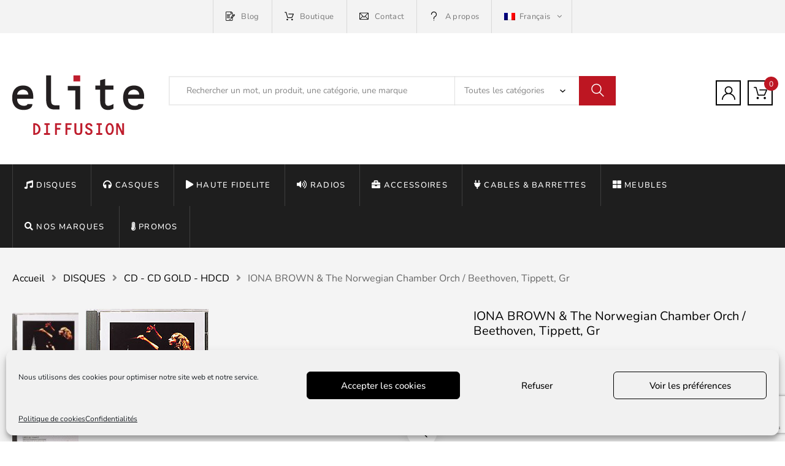

--- FILE ---
content_type: text/html; charset=utf-8
request_url: https://www.google.com/recaptcha/api2/anchor?ar=1&k=6LdPS1gaAAAAAMiGdqYLVmGPVSdQjYmXPD-VJqNd&co=aHR0cHM6Ly93d3cuZWxpdGVkaWZmdXNpb24uY29tOjQ0Mw..&hl=en&v=N67nZn4AqZkNcbeMu4prBgzg&size=invisible&anchor-ms=20000&execute-ms=30000&cb=2864kpevthty
body_size: 48875
content:
<!DOCTYPE HTML><html dir="ltr" lang="en"><head><meta http-equiv="Content-Type" content="text/html; charset=UTF-8">
<meta http-equiv="X-UA-Compatible" content="IE=edge">
<title>reCAPTCHA</title>
<style type="text/css">
/* cyrillic-ext */
@font-face {
  font-family: 'Roboto';
  font-style: normal;
  font-weight: 400;
  font-stretch: 100%;
  src: url(//fonts.gstatic.com/s/roboto/v48/KFO7CnqEu92Fr1ME7kSn66aGLdTylUAMa3GUBHMdazTgWw.woff2) format('woff2');
  unicode-range: U+0460-052F, U+1C80-1C8A, U+20B4, U+2DE0-2DFF, U+A640-A69F, U+FE2E-FE2F;
}
/* cyrillic */
@font-face {
  font-family: 'Roboto';
  font-style: normal;
  font-weight: 400;
  font-stretch: 100%;
  src: url(//fonts.gstatic.com/s/roboto/v48/KFO7CnqEu92Fr1ME7kSn66aGLdTylUAMa3iUBHMdazTgWw.woff2) format('woff2');
  unicode-range: U+0301, U+0400-045F, U+0490-0491, U+04B0-04B1, U+2116;
}
/* greek-ext */
@font-face {
  font-family: 'Roboto';
  font-style: normal;
  font-weight: 400;
  font-stretch: 100%;
  src: url(//fonts.gstatic.com/s/roboto/v48/KFO7CnqEu92Fr1ME7kSn66aGLdTylUAMa3CUBHMdazTgWw.woff2) format('woff2');
  unicode-range: U+1F00-1FFF;
}
/* greek */
@font-face {
  font-family: 'Roboto';
  font-style: normal;
  font-weight: 400;
  font-stretch: 100%;
  src: url(//fonts.gstatic.com/s/roboto/v48/KFO7CnqEu92Fr1ME7kSn66aGLdTylUAMa3-UBHMdazTgWw.woff2) format('woff2');
  unicode-range: U+0370-0377, U+037A-037F, U+0384-038A, U+038C, U+038E-03A1, U+03A3-03FF;
}
/* math */
@font-face {
  font-family: 'Roboto';
  font-style: normal;
  font-weight: 400;
  font-stretch: 100%;
  src: url(//fonts.gstatic.com/s/roboto/v48/KFO7CnqEu92Fr1ME7kSn66aGLdTylUAMawCUBHMdazTgWw.woff2) format('woff2');
  unicode-range: U+0302-0303, U+0305, U+0307-0308, U+0310, U+0312, U+0315, U+031A, U+0326-0327, U+032C, U+032F-0330, U+0332-0333, U+0338, U+033A, U+0346, U+034D, U+0391-03A1, U+03A3-03A9, U+03B1-03C9, U+03D1, U+03D5-03D6, U+03F0-03F1, U+03F4-03F5, U+2016-2017, U+2034-2038, U+203C, U+2040, U+2043, U+2047, U+2050, U+2057, U+205F, U+2070-2071, U+2074-208E, U+2090-209C, U+20D0-20DC, U+20E1, U+20E5-20EF, U+2100-2112, U+2114-2115, U+2117-2121, U+2123-214F, U+2190, U+2192, U+2194-21AE, U+21B0-21E5, U+21F1-21F2, U+21F4-2211, U+2213-2214, U+2216-22FF, U+2308-230B, U+2310, U+2319, U+231C-2321, U+2336-237A, U+237C, U+2395, U+239B-23B7, U+23D0, U+23DC-23E1, U+2474-2475, U+25AF, U+25B3, U+25B7, U+25BD, U+25C1, U+25CA, U+25CC, U+25FB, U+266D-266F, U+27C0-27FF, U+2900-2AFF, U+2B0E-2B11, U+2B30-2B4C, U+2BFE, U+3030, U+FF5B, U+FF5D, U+1D400-1D7FF, U+1EE00-1EEFF;
}
/* symbols */
@font-face {
  font-family: 'Roboto';
  font-style: normal;
  font-weight: 400;
  font-stretch: 100%;
  src: url(//fonts.gstatic.com/s/roboto/v48/KFO7CnqEu92Fr1ME7kSn66aGLdTylUAMaxKUBHMdazTgWw.woff2) format('woff2');
  unicode-range: U+0001-000C, U+000E-001F, U+007F-009F, U+20DD-20E0, U+20E2-20E4, U+2150-218F, U+2190, U+2192, U+2194-2199, U+21AF, U+21E6-21F0, U+21F3, U+2218-2219, U+2299, U+22C4-22C6, U+2300-243F, U+2440-244A, U+2460-24FF, U+25A0-27BF, U+2800-28FF, U+2921-2922, U+2981, U+29BF, U+29EB, U+2B00-2BFF, U+4DC0-4DFF, U+FFF9-FFFB, U+10140-1018E, U+10190-1019C, U+101A0, U+101D0-101FD, U+102E0-102FB, U+10E60-10E7E, U+1D2C0-1D2D3, U+1D2E0-1D37F, U+1F000-1F0FF, U+1F100-1F1AD, U+1F1E6-1F1FF, U+1F30D-1F30F, U+1F315, U+1F31C, U+1F31E, U+1F320-1F32C, U+1F336, U+1F378, U+1F37D, U+1F382, U+1F393-1F39F, U+1F3A7-1F3A8, U+1F3AC-1F3AF, U+1F3C2, U+1F3C4-1F3C6, U+1F3CA-1F3CE, U+1F3D4-1F3E0, U+1F3ED, U+1F3F1-1F3F3, U+1F3F5-1F3F7, U+1F408, U+1F415, U+1F41F, U+1F426, U+1F43F, U+1F441-1F442, U+1F444, U+1F446-1F449, U+1F44C-1F44E, U+1F453, U+1F46A, U+1F47D, U+1F4A3, U+1F4B0, U+1F4B3, U+1F4B9, U+1F4BB, U+1F4BF, U+1F4C8-1F4CB, U+1F4D6, U+1F4DA, U+1F4DF, U+1F4E3-1F4E6, U+1F4EA-1F4ED, U+1F4F7, U+1F4F9-1F4FB, U+1F4FD-1F4FE, U+1F503, U+1F507-1F50B, U+1F50D, U+1F512-1F513, U+1F53E-1F54A, U+1F54F-1F5FA, U+1F610, U+1F650-1F67F, U+1F687, U+1F68D, U+1F691, U+1F694, U+1F698, U+1F6AD, U+1F6B2, U+1F6B9-1F6BA, U+1F6BC, U+1F6C6-1F6CF, U+1F6D3-1F6D7, U+1F6E0-1F6EA, U+1F6F0-1F6F3, U+1F6F7-1F6FC, U+1F700-1F7FF, U+1F800-1F80B, U+1F810-1F847, U+1F850-1F859, U+1F860-1F887, U+1F890-1F8AD, U+1F8B0-1F8BB, U+1F8C0-1F8C1, U+1F900-1F90B, U+1F93B, U+1F946, U+1F984, U+1F996, U+1F9E9, U+1FA00-1FA6F, U+1FA70-1FA7C, U+1FA80-1FA89, U+1FA8F-1FAC6, U+1FACE-1FADC, U+1FADF-1FAE9, U+1FAF0-1FAF8, U+1FB00-1FBFF;
}
/* vietnamese */
@font-face {
  font-family: 'Roboto';
  font-style: normal;
  font-weight: 400;
  font-stretch: 100%;
  src: url(//fonts.gstatic.com/s/roboto/v48/KFO7CnqEu92Fr1ME7kSn66aGLdTylUAMa3OUBHMdazTgWw.woff2) format('woff2');
  unicode-range: U+0102-0103, U+0110-0111, U+0128-0129, U+0168-0169, U+01A0-01A1, U+01AF-01B0, U+0300-0301, U+0303-0304, U+0308-0309, U+0323, U+0329, U+1EA0-1EF9, U+20AB;
}
/* latin-ext */
@font-face {
  font-family: 'Roboto';
  font-style: normal;
  font-weight: 400;
  font-stretch: 100%;
  src: url(//fonts.gstatic.com/s/roboto/v48/KFO7CnqEu92Fr1ME7kSn66aGLdTylUAMa3KUBHMdazTgWw.woff2) format('woff2');
  unicode-range: U+0100-02BA, U+02BD-02C5, U+02C7-02CC, U+02CE-02D7, U+02DD-02FF, U+0304, U+0308, U+0329, U+1D00-1DBF, U+1E00-1E9F, U+1EF2-1EFF, U+2020, U+20A0-20AB, U+20AD-20C0, U+2113, U+2C60-2C7F, U+A720-A7FF;
}
/* latin */
@font-face {
  font-family: 'Roboto';
  font-style: normal;
  font-weight: 400;
  font-stretch: 100%;
  src: url(//fonts.gstatic.com/s/roboto/v48/KFO7CnqEu92Fr1ME7kSn66aGLdTylUAMa3yUBHMdazQ.woff2) format('woff2');
  unicode-range: U+0000-00FF, U+0131, U+0152-0153, U+02BB-02BC, U+02C6, U+02DA, U+02DC, U+0304, U+0308, U+0329, U+2000-206F, U+20AC, U+2122, U+2191, U+2193, U+2212, U+2215, U+FEFF, U+FFFD;
}
/* cyrillic-ext */
@font-face {
  font-family: 'Roboto';
  font-style: normal;
  font-weight: 500;
  font-stretch: 100%;
  src: url(//fonts.gstatic.com/s/roboto/v48/KFO7CnqEu92Fr1ME7kSn66aGLdTylUAMa3GUBHMdazTgWw.woff2) format('woff2');
  unicode-range: U+0460-052F, U+1C80-1C8A, U+20B4, U+2DE0-2DFF, U+A640-A69F, U+FE2E-FE2F;
}
/* cyrillic */
@font-face {
  font-family: 'Roboto';
  font-style: normal;
  font-weight: 500;
  font-stretch: 100%;
  src: url(//fonts.gstatic.com/s/roboto/v48/KFO7CnqEu92Fr1ME7kSn66aGLdTylUAMa3iUBHMdazTgWw.woff2) format('woff2');
  unicode-range: U+0301, U+0400-045F, U+0490-0491, U+04B0-04B1, U+2116;
}
/* greek-ext */
@font-face {
  font-family: 'Roboto';
  font-style: normal;
  font-weight: 500;
  font-stretch: 100%;
  src: url(//fonts.gstatic.com/s/roboto/v48/KFO7CnqEu92Fr1ME7kSn66aGLdTylUAMa3CUBHMdazTgWw.woff2) format('woff2');
  unicode-range: U+1F00-1FFF;
}
/* greek */
@font-face {
  font-family: 'Roboto';
  font-style: normal;
  font-weight: 500;
  font-stretch: 100%;
  src: url(//fonts.gstatic.com/s/roboto/v48/KFO7CnqEu92Fr1ME7kSn66aGLdTylUAMa3-UBHMdazTgWw.woff2) format('woff2');
  unicode-range: U+0370-0377, U+037A-037F, U+0384-038A, U+038C, U+038E-03A1, U+03A3-03FF;
}
/* math */
@font-face {
  font-family: 'Roboto';
  font-style: normal;
  font-weight: 500;
  font-stretch: 100%;
  src: url(//fonts.gstatic.com/s/roboto/v48/KFO7CnqEu92Fr1ME7kSn66aGLdTylUAMawCUBHMdazTgWw.woff2) format('woff2');
  unicode-range: U+0302-0303, U+0305, U+0307-0308, U+0310, U+0312, U+0315, U+031A, U+0326-0327, U+032C, U+032F-0330, U+0332-0333, U+0338, U+033A, U+0346, U+034D, U+0391-03A1, U+03A3-03A9, U+03B1-03C9, U+03D1, U+03D5-03D6, U+03F0-03F1, U+03F4-03F5, U+2016-2017, U+2034-2038, U+203C, U+2040, U+2043, U+2047, U+2050, U+2057, U+205F, U+2070-2071, U+2074-208E, U+2090-209C, U+20D0-20DC, U+20E1, U+20E5-20EF, U+2100-2112, U+2114-2115, U+2117-2121, U+2123-214F, U+2190, U+2192, U+2194-21AE, U+21B0-21E5, U+21F1-21F2, U+21F4-2211, U+2213-2214, U+2216-22FF, U+2308-230B, U+2310, U+2319, U+231C-2321, U+2336-237A, U+237C, U+2395, U+239B-23B7, U+23D0, U+23DC-23E1, U+2474-2475, U+25AF, U+25B3, U+25B7, U+25BD, U+25C1, U+25CA, U+25CC, U+25FB, U+266D-266F, U+27C0-27FF, U+2900-2AFF, U+2B0E-2B11, U+2B30-2B4C, U+2BFE, U+3030, U+FF5B, U+FF5D, U+1D400-1D7FF, U+1EE00-1EEFF;
}
/* symbols */
@font-face {
  font-family: 'Roboto';
  font-style: normal;
  font-weight: 500;
  font-stretch: 100%;
  src: url(//fonts.gstatic.com/s/roboto/v48/KFO7CnqEu92Fr1ME7kSn66aGLdTylUAMaxKUBHMdazTgWw.woff2) format('woff2');
  unicode-range: U+0001-000C, U+000E-001F, U+007F-009F, U+20DD-20E0, U+20E2-20E4, U+2150-218F, U+2190, U+2192, U+2194-2199, U+21AF, U+21E6-21F0, U+21F3, U+2218-2219, U+2299, U+22C4-22C6, U+2300-243F, U+2440-244A, U+2460-24FF, U+25A0-27BF, U+2800-28FF, U+2921-2922, U+2981, U+29BF, U+29EB, U+2B00-2BFF, U+4DC0-4DFF, U+FFF9-FFFB, U+10140-1018E, U+10190-1019C, U+101A0, U+101D0-101FD, U+102E0-102FB, U+10E60-10E7E, U+1D2C0-1D2D3, U+1D2E0-1D37F, U+1F000-1F0FF, U+1F100-1F1AD, U+1F1E6-1F1FF, U+1F30D-1F30F, U+1F315, U+1F31C, U+1F31E, U+1F320-1F32C, U+1F336, U+1F378, U+1F37D, U+1F382, U+1F393-1F39F, U+1F3A7-1F3A8, U+1F3AC-1F3AF, U+1F3C2, U+1F3C4-1F3C6, U+1F3CA-1F3CE, U+1F3D4-1F3E0, U+1F3ED, U+1F3F1-1F3F3, U+1F3F5-1F3F7, U+1F408, U+1F415, U+1F41F, U+1F426, U+1F43F, U+1F441-1F442, U+1F444, U+1F446-1F449, U+1F44C-1F44E, U+1F453, U+1F46A, U+1F47D, U+1F4A3, U+1F4B0, U+1F4B3, U+1F4B9, U+1F4BB, U+1F4BF, U+1F4C8-1F4CB, U+1F4D6, U+1F4DA, U+1F4DF, U+1F4E3-1F4E6, U+1F4EA-1F4ED, U+1F4F7, U+1F4F9-1F4FB, U+1F4FD-1F4FE, U+1F503, U+1F507-1F50B, U+1F50D, U+1F512-1F513, U+1F53E-1F54A, U+1F54F-1F5FA, U+1F610, U+1F650-1F67F, U+1F687, U+1F68D, U+1F691, U+1F694, U+1F698, U+1F6AD, U+1F6B2, U+1F6B9-1F6BA, U+1F6BC, U+1F6C6-1F6CF, U+1F6D3-1F6D7, U+1F6E0-1F6EA, U+1F6F0-1F6F3, U+1F6F7-1F6FC, U+1F700-1F7FF, U+1F800-1F80B, U+1F810-1F847, U+1F850-1F859, U+1F860-1F887, U+1F890-1F8AD, U+1F8B0-1F8BB, U+1F8C0-1F8C1, U+1F900-1F90B, U+1F93B, U+1F946, U+1F984, U+1F996, U+1F9E9, U+1FA00-1FA6F, U+1FA70-1FA7C, U+1FA80-1FA89, U+1FA8F-1FAC6, U+1FACE-1FADC, U+1FADF-1FAE9, U+1FAF0-1FAF8, U+1FB00-1FBFF;
}
/* vietnamese */
@font-face {
  font-family: 'Roboto';
  font-style: normal;
  font-weight: 500;
  font-stretch: 100%;
  src: url(//fonts.gstatic.com/s/roboto/v48/KFO7CnqEu92Fr1ME7kSn66aGLdTylUAMa3OUBHMdazTgWw.woff2) format('woff2');
  unicode-range: U+0102-0103, U+0110-0111, U+0128-0129, U+0168-0169, U+01A0-01A1, U+01AF-01B0, U+0300-0301, U+0303-0304, U+0308-0309, U+0323, U+0329, U+1EA0-1EF9, U+20AB;
}
/* latin-ext */
@font-face {
  font-family: 'Roboto';
  font-style: normal;
  font-weight: 500;
  font-stretch: 100%;
  src: url(//fonts.gstatic.com/s/roboto/v48/KFO7CnqEu92Fr1ME7kSn66aGLdTylUAMa3KUBHMdazTgWw.woff2) format('woff2');
  unicode-range: U+0100-02BA, U+02BD-02C5, U+02C7-02CC, U+02CE-02D7, U+02DD-02FF, U+0304, U+0308, U+0329, U+1D00-1DBF, U+1E00-1E9F, U+1EF2-1EFF, U+2020, U+20A0-20AB, U+20AD-20C0, U+2113, U+2C60-2C7F, U+A720-A7FF;
}
/* latin */
@font-face {
  font-family: 'Roboto';
  font-style: normal;
  font-weight: 500;
  font-stretch: 100%;
  src: url(//fonts.gstatic.com/s/roboto/v48/KFO7CnqEu92Fr1ME7kSn66aGLdTylUAMa3yUBHMdazQ.woff2) format('woff2');
  unicode-range: U+0000-00FF, U+0131, U+0152-0153, U+02BB-02BC, U+02C6, U+02DA, U+02DC, U+0304, U+0308, U+0329, U+2000-206F, U+20AC, U+2122, U+2191, U+2193, U+2212, U+2215, U+FEFF, U+FFFD;
}
/* cyrillic-ext */
@font-face {
  font-family: 'Roboto';
  font-style: normal;
  font-weight: 900;
  font-stretch: 100%;
  src: url(//fonts.gstatic.com/s/roboto/v48/KFO7CnqEu92Fr1ME7kSn66aGLdTylUAMa3GUBHMdazTgWw.woff2) format('woff2');
  unicode-range: U+0460-052F, U+1C80-1C8A, U+20B4, U+2DE0-2DFF, U+A640-A69F, U+FE2E-FE2F;
}
/* cyrillic */
@font-face {
  font-family: 'Roboto';
  font-style: normal;
  font-weight: 900;
  font-stretch: 100%;
  src: url(//fonts.gstatic.com/s/roboto/v48/KFO7CnqEu92Fr1ME7kSn66aGLdTylUAMa3iUBHMdazTgWw.woff2) format('woff2');
  unicode-range: U+0301, U+0400-045F, U+0490-0491, U+04B0-04B1, U+2116;
}
/* greek-ext */
@font-face {
  font-family: 'Roboto';
  font-style: normal;
  font-weight: 900;
  font-stretch: 100%;
  src: url(//fonts.gstatic.com/s/roboto/v48/KFO7CnqEu92Fr1ME7kSn66aGLdTylUAMa3CUBHMdazTgWw.woff2) format('woff2');
  unicode-range: U+1F00-1FFF;
}
/* greek */
@font-face {
  font-family: 'Roboto';
  font-style: normal;
  font-weight: 900;
  font-stretch: 100%;
  src: url(//fonts.gstatic.com/s/roboto/v48/KFO7CnqEu92Fr1ME7kSn66aGLdTylUAMa3-UBHMdazTgWw.woff2) format('woff2');
  unicode-range: U+0370-0377, U+037A-037F, U+0384-038A, U+038C, U+038E-03A1, U+03A3-03FF;
}
/* math */
@font-face {
  font-family: 'Roboto';
  font-style: normal;
  font-weight: 900;
  font-stretch: 100%;
  src: url(//fonts.gstatic.com/s/roboto/v48/KFO7CnqEu92Fr1ME7kSn66aGLdTylUAMawCUBHMdazTgWw.woff2) format('woff2');
  unicode-range: U+0302-0303, U+0305, U+0307-0308, U+0310, U+0312, U+0315, U+031A, U+0326-0327, U+032C, U+032F-0330, U+0332-0333, U+0338, U+033A, U+0346, U+034D, U+0391-03A1, U+03A3-03A9, U+03B1-03C9, U+03D1, U+03D5-03D6, U+03F0-03F1, U+03F4-03F5, U+2016-2017, U+2034-2038, U+203C, U+2040, U+2043, U+2047, U+2050, U+2057, U+205F, U+2070-2071, U+2074-208E, U+2090-209C, U+20D0-20DC, U+20E1, U+20E5-20EF, U+2100-2112, U+2114-2115, U+2117-2121, U+2123-214F, U+2190, U+2192, U+2194-21AE, U+21B0-21E5, U+21F1-21F2, U+21F4-2211, U+2213-2214, U+2216-22FF, U+2308-230B, U+2310, U+2319, U+231C-2321, U+2336-237A, U+237C, U+2395, U+239B-23B7, U+23D0, U+23DC-23E1, U+2474-2475, U+25AF, U+25B3, U+25B7, U+25BD, U+25C1, U+25CA, U+25CC, U+25FB, U+266D-266F, U+27C0-27FF, U+2900-2AFF, U+2B0E-2B11, U+2B30-2B4C, U+2BFE, U+3030, U+FF5B, U+FF5D, U+1D400-1D7FF, U+1EE00-1EEFF;
}
/* symbols */
@font-face {
  font-family: 'Roboto';
  font-style: normal;
  font-weight: 900;
  font-stretch: 100%;
  src: url(//fonts.gstatic.com/s/roboto/v48/KFO7CnqEu92Fr1ME7kSn66aGLdTylUAMaxKUBHMdazTgWw.woff2) format('woff2');
  unicode-range: U+0001-000C, U+000E-001F, U+007F-009F, U+20DD-20E0, U+20E2-20E4, U+2150-218F, U+2190, U+2192, U+2194-2199, U+21AF, U+21E6-21F0, U+21F3, U+2218-2219, U+2299, U+22C4-22C6, U+2300-243F, U+2440-244A, U+2460-24FF, U+25A0-27BF, U+2800-28FF, U+2921-2922, U+2981, U+29BF, U+29EB, U+2B00-2BFF, U+4DC0-4DFF, U+FFF9-FFFB, U+10140-1018E, U+10190-1019C, U+101A0, U+101D0-101FD, U+102E0-102FB, U+10E60-10E7E, U+1D2C0-1D2D3, U+1D2E0-1D37F, U+1F000-1F0FF, U+1F100-1F1AD, U+1F1E6-1F1FF, U+1F30D-1F30F, U+1F315, U+1F31C, U+1F31E, U+1F320-1F32C, U+1F336, U+1F378, U+1F37D, U+1F382, U+1F393-1F39F, U+1F3A7-1F3A8, U+1F3AC-1F3AF, U+1F3C2, U+1F3C4-1F3C6, U+1F3CA-1F3CE, U+1F3D4-1F3E0, U+1F3ED, U+1F3F1-1F3F3, U+1F3F5-1F3F7, U+1F408, U+1F415, U+1F41F, U+1F426, U+1F43F, U+1F441-1F442, U+1F444, U+1F446-1F449, U+1F44C-1F44E, U+1F453, U+1F46A, U+1F47D, U+1F4A3, U+1F4B0, U+1F4B3, U+1F4B9, U+1F4BB, U+1F4BF, U+1F4C8-1F4CB, U+1F4D6, U+1F4DA, U+1F4DF, U+1F4E3-1F4E6, U+1F4EA-1F4ED, U+1F4F7, U+1F4F9-1F4FB, U+1F4FD-1F4FE, U+1F503, U+1F507-1F50B, U+1F50D, U+1F512-1F513, U+1F53E-1F54A, U+1F54F-1F5FA, U+1F610, U+1F650-1F67F, U+1F687, U+1F68D, U+1F691, U+1F694, U+1F698, U+1F6AD, U+1F6B2, U+1F6B9-1F6BA, U+1F6BC, U+1F6C6-1F6CF, U+1F6D3-1F6D7, U+1F6E0-1F6EA, U+1F6F0-1F6F3, U+1F6F7-1F6FC, U+1F700-1F7FF, U+1F800-1F80B, U+1F810-1F847, U+1F850-1F859, U+1F860-1F887, U+1F890-1F8AD, U+1F8B0-1F8BB, U+1F8C0-1F8C1, U+1F900-1F90B, U+1F93B, U+1F946, U+1F984, U+1F996, U+1F9E9, U+1FA00-1FA6F, U+1FA70-1FA7C, U+1FA80-1FA89, U+1FA8F-1FAC6, U+1FACE-1FADC, U+1FADF-1FAE9, U+1FAF0-1FAF8, U+1FB00-1FBFF;
}
/* vietnamese */
@font-face {
  font-family: 'Roboto';
  font-style: normal;
  font-weight: 900;
  font-stretch: 100%;
  src: url(//fonts.gstatic.com/s/roboto/v48/KFO7CnqEu92Fr1ME7kSn66aGLdTylUAMa3OUBHMdazTgWw.woff2) format('woff2');
  unicode-range: U+0102-0103, U+0110-0111, U+0128-0129, U+0168-0169, U+01A0-01A1, U+01AF-01B0, U+0300-0301, U+0303-0304, U+0308-0309, U+0323, U+0329, U+1EA0-1EF9, U+20AB;
}
/* latin-ext */
@font-face {
  font-family: 'Roboto';
  font-style: normal;
  font-weight: 900;
  font-stretch: 100%;
  src: url(//fonts.gstatic.com/s/roboto/v48/KFO7CnqEu92Fr1ME7kSn66aGLdTylUAMa3KUBHMdazTgWw.woff2) format('woff2');
  unicode-range: U+0100-02BA, U+02BD-02C5, U+02C7-02CC, U+02CE-02D7, U+02DD-02FF, U+0304, U+0308, U+0329, U+1D00-1DBF, U+1E00-1E9F, U+1EF2-1EFF, U+2020, U+20A0-20AB, U+20AD-20C0, U+2113, U+2C60-2C7F, U+A720-A7FF;
}
/* latin */
@font-face {
  font-family: 'Roboto';
  font-style: normal;
  font-weight: 900;
  font-stretch: 100%;
  src: url(//fonts.gstatic.com/s/roboto/v48/KFO7CnqEu92Fr1ME7kSn66aGLdTylUAMa3yUBHMdazQ.woff2) format('woff2');
  unicode-range: U+0000-00FF, U+0131, U+0152-0153, U+02BB-02BC, U+02C6, U+02DA, U+02DC, U+0304, U+0308, U+0329, U+2000-206F, U+20AC, U+2122, U+2191, U+2193, U+2212, U+2215, U+FEFF, U+FFFD;
}

</style>
<link rel="stylesheet" type="text/css" href="https://www.gstatic.com/recaptcha/releases/N67nZn4AqZkNcbeMu4prBgzg/styles__ltr.css">
<script nonce="dd6ykGc6azMqherrP59Seg" type="text/javascript">window['__recaptcha_api'] = 'https://www.google.com/recaptcha/api2/';</script>
<script type="text/javascript" src="https://www.gstatic.com/recaptcha/releases/N67nZn4AqZkNcbeMu4prBgzg/recaptcha__en.js" nonce="dd6ykGc6azMqherrP59Seg">
      
    </script></head>
<body><div id="rc-anchor-alert" class="rc-anchor-alert"></div>
<input type="hidden" id="recaptcha-token" value="[base64]">
<script type="text/javascript" nonce="dd6ykGc6azMqherrP59Seg">
      recaptcha.anchor.Main.init("[\x22ainput\x22,[\x22bgdata\x22,\x22\x22,\[base64]/[base64]/[base64]/[base64]/[base64]/UltsKytdPUU6KEU8MjA0OD9SW2wrK109RT4+NnwxOTI6KChFJjY0NTEyKT09NTUyOTYmJk0rMTxjLmxlbmd0aCYmKGMuY2hhckNvZGVBdChNKzEpJjY0NTEyKT09NTYzMjA/[base64]/[base64]/[base64]/[base64]/[base64]/[base64]/[base64]\x22,\[base64]\x22,\x22woTDl0N7cMOdwowtwoJsD8OPAMKhwqjDl8KJZmHCty/Cj0DDlcOZB8K0wpEmEDrCoj3CssOLwpbCkMKPw7jCvlTChMOSwo3DsMONwrbCu8OCJcKXcGg1KDPCk8O3w5vDvSBkRBxtGMOcLTk7wq/DlzTDisOCwojDksOdw6LDrj7Dox8Aw4DCtQbDh30jw7TCnMKhU8KJw5LDqcOow58ewrNYw4/[base64]/wqDCtsKOw7wrwojDncOnesOCFMK2W8Kow7HDs8OIwrA1eQwNTHYHHMKVw7rDpcKgwrXCtsOrw5t7wrcJOVE5bTrCnidnw4sQN8OzwpHCthHDn8KUViXCkcKnwpPCrcKUK8Oiw5/Ds8Ohw4vChlDCh0YMwp/[base64]/w5PDgDIpwoPDpnPDiDNPNFI1w74ATcKzHMK2w7spw68mFMK/w6zCokHCui3Cp8OIw5DCo8OpfRTDkyLCkwhswqM3w6xdOi81wrDDq8KPHG94QMO3w7R/E204wpRoNSnCu2tXRMOTwoUFwqVVGcOYaMK9YB0tw5jCrixJBSs7QsOyw683b8Kfw7TCkkEpwoPCnMOvw51Fw7B/wp/CrcKqwoXCnsO9BnLDtcK2wqFawrN/wqhhwqEHccKJZcOgw5wJw4E7OB3CjkHCosK/RsOzbQ8IwocGfsKPWivCujw3fMO5KcKkVcKRb8ORw6jDqsOLw4rCnsK6LMOgc8OUw4PCo2AiwrjDoR3Dt8K7RmHCnFogNsOgVMOJwrPCuSUrTMKwJcO9wopRRMOybAAjYDLClwgFwojDvcKuw6ZiwpoRBFp/[base64]/[base64]/DmBAHQQtNwqHDi8KBwoVjw4LDqGLCiwPDv1kywoDClVvDnwTCoWsqw6MsCU9AwrDDhj3CicO8w5zChyrDk8O8VsKoA8KMw7s0STAqw49XwpgEUxzDln/CplDDkwvCsgzCr8KoAsO+w7kDwrzDt0LDq8KSwr1Dwr/CucOfPyQVJsOnGsKowqIuwrA6w5kgZmPDtz3CisOkUizCnMOmb2EZw6BhRsOtw7Y0w7pcJ3k8w43ChCDDmWLCoMOdHMOEXkTDnig/B8KIw7PCi8O1worCi2hYYADCul7CtMOJwozCk3rCpmDDk8KKYmXCsjfDvgPDshDDrB3DkcKaw6xFSsKRdy7Cu1d3Xx/Cv8KpwpIdwowsPsOtw5Row4HCpMOwwpZywq3DmsOSw7/Cvm3DnhQ1wpHDiy7CgAIfTGozUWhBwrV7W8O2wpFOw6NlwrDDiRDDj19bHw9Owo3CjMOZC1wkw4DDkcKtw4LCucOqezfDscK/FlDCrB7CmEDDuMOOw4/CqH1ewrBgDy17RMK8enDCkEIYVzHDp8K3wo3DlcK6cjnDj8KGw5ErO8OEw6fDtcO5w4TCkMK5bMO0wqZUw6tMwrTClcK3w6DDvcKwwqrDm8KswqPChAFGNgfCg8O4acKwdBJsw5Flwq/CsMOKw57DqzrDgcKVwofDslhEAWdSDWjCsxDDosO2w4s/wowxHMK7wrPCtcOmwpgKw5tXw6gKwoxRwoZeJ8OVKsKHIcO9fcKSw701OsO1fMO+wovDtAbCk8O8JnbCgsOOw5dLwpRIZ2VqVRHDgG1lwpPCh8OnX2UDwqLCsgnDiAI9fMKvXWlIThA2DsKAfmJPOMO2DsOTdlPDqcOrRUfCisK/wqxbU1vCncKJwpLDp2PDgk/DkHRYw5HCssKKB8OgYcKOVG/DjsOXWcOnwq3CuBTCjwxowpfCmMKpw6/CvkbDhgHDtcO+G8KwCmR+G8Kpw6nDjsKYwrYXw4jDjcOtUMO/w5xWwoAGTSnDo8K7w7YUdRVBwrdwEBLCmg7CqiPCmj9pw5Y4eMKUwo7Coj9ZwqdHF3DDgzXCscKZMXd6w7ALQsKHwpMUccK7w7Y+Mn/[base64]/DsStTw7xINzIpdMOmJcOXwpkVC8OvAlsDw6h2VcK0wp4bVsOtw793w60SKjHDr8Osw5x6IsK5w60tRMO7Rn/[base64]/CqcKTw68wGgrCjCZQwrVtJcKjVsKTwp/CvgojchvCiULDp3NTw4k2w7/DkAc8d0RyNsKJw6ccw4BjwqcZw57DuSLCgRPCm8KywovDpw49SsKlwozDtzUyYsOrw6zDhcK7w5bCsUXClU9qVsOeLcKLOcKUw4XDv8KaF0NYwpfCl8OHXkgwZsOAC3bCu0ASw5kAGw41fcO/Nx7CkEPDjMK1O8O9ZVXCk1gzeMKQY8KOw5HCqHlre8KTwpfCqsK5w5nDrR1Gw6ZmGcKLw6M3JDrDmA8KRFwBw6hRwrkLf8KJBykcMMK8UWbCkgsjaMOww4UGw4DCtsOdUMKCw4jDjsKcw61mKHHCusOEwqXCgW/CoSsdwoUTwq1Cw7DDl27CrsObQMK9w44zBcK/YMKnwq1+NsOSw7VOw43DksK9wrDClhjDvHheUsKkwr0cf03CosKpLsOtfMOGDGwjBVHDqMOzcQpwR8OIEcKTw51WIyHDsUFMIgJewr1bw6wFUcKYRcOow73CsRHDgl0qR1LDtmHDksOnEsOuakcWwpcCQTvDgmxawohtwrvDucKZaG7CmW/CmsKeRMKORMOQw44PQMO+H8KnV03DhCcGJMOMwpnDjhw8w4zCoMO2csKpDcKaF3EAw49QwrIuw4EVJnUcQk/CsxnCt8OqFQhFw5zCrcKwwpPCmxNPw6IcwqHDlTrDlBIOw5bCosOmBMOJAMKlw7xIMMKvwo89wp7CsMK1Ql5EJ8OoKMOhwpDClF5lw4wNw6nDrHTCnWE2XMKDw65iwopzDgXDisO8bh/DsltxZ8OHOH/DoWDCl1rDmi1uYsKZAMKHw57DlMKQw43DqMKCfMKlw5bDj2bDnTjClBtdwr06w71Jwp8rOsKOw6XCjcOJBcOywo3CvALDtsKwfsObwpjCjsOZw77CosOHw5Ruwrc5w7xiSjHCvy3Dm3ZWbMKKUcKdf8KKw4/DoS55w5t8eRLCrx4Kw4geBR/Dh8KfwpvDoMKQworDhVNDw6DCt8O+CMOUw7R/w6kpF8KQw5h3GcKmwoPDv1zCvsKUw5DDgzI1P8K0w5hOIC/DncKSDUrDh8OSGgRUcDvDk2rCs09Jw5cEasKkcMO+w6PCi8KKB0vDpsOhwqrDhsKgw7cgw7xHRsOFwojClsK7w7zDmm7CscKneBpTSC7CgMK8woJ/AX4YwrTDoRt3RMKewrM2X8K2YFTCvD3Cp1zDnFUSI23DqsOgwp0RO8OwKmjCqsKZHWsNwqDDk8KuwpTDqHzDrl9Uw6cIe8KuO8OTEWcRwoDCtDrDhsOEdl/[base64]/ZsK6w5J7RygQUXRwWcKQZHDCocKUc8OZw6rCqcOiOcOmw5BcwqTCuMKaw5UCw54ELcOVFXFIw690H8Oyw4Znw58KwojDmsOfwqTCqDbDh8KpacKrb29zRR9DG8ONb8Obw7hhw6jDmsKOwo/Cm8KLw6fCmnZPYRY+AwZGYFx4w5TClcKfCMOCT2LCumTDjcKHwqLDvRzDtsOgwqRfNTPDsCFvwrdeAsOkw48cwq17HVLDscOXKsOCwqZBRT4bw4TCjsOFAyjCvsOaw6PDj3zDtcK5ImM6w657wpwNMcOCwrRzWgPCkBt/[base64]/ChMoZXTDg8OlwqHDsw/CqCItwobClybCjsKxw7LDssOUMMOzw57DtMKGahVwEcKWw5LDgW9Zw5nDhhrDicKRJETDq3lBeVEvwoHCm3TCgMO9wrzDsn9vwqMMw7lbw7Q0XmvDri/CnMOOw4nDtMK8cMKjQWdDTTbDhcKjGBTDr3dQwq7Chkthw7AcMkF/dhF3wrrCjMKGAyY/wovCqkJHw7YrwofCl8OBUXXDlMKWwrfDnHbDjzEfw5DCnsK/FMKawpvCscO8w5QNwoxBdMKYJcKrYMOSw5rCvcOwwqLCmEzDuDvDlMKpE8Khw57DssOYW8OIwqN4HzzClUjDtHdvw6rCszciw4nDocOrC8KPYsOVKnrDhjHClcK+DMORwo8sw5/CtcOPw5PCtRo3BcKQP1LCnVfCsF/Cg3PDp3A7w7Q4GsK0w7DDqsKxwqBQYUrCu3FZNFjClcOFQMKAdB9Hw4oGe8ODbMKcw4/CkcKqAxXCk8O8wpHDrSh/wrnCjMOAEcKdV8OCGGLCscO9dMO+di4ewqEyw6TClcOdAcOzNsOPwq/DvT/CmX8Ow6DDkDbDhDlowrbCtxUCw5ZWX28zw70Cw7l5E0fCnzXCsMK4w4rCnELCssK4F8OOHUBFT8KXGcOwwr3DqGDCp8OINsKkER/ChMK3wqXDpsK1ADHCl8OkPMK1wqRAwqTDlcOtwprCh8OgYDXCnn/CksKmwrY9wqHCrcKjHBgNElEYwq/ChWp8K2rCpFtzwonDjcKhw7ddJcOLw4FUwrJswoY9U3TDk8KZwqBqKsKNwq8PH8OAw7hYw4nCuX1WZsKfwqvCh8O7w6Z0wonDnTPDlmIgCRc4RFLDrcKkw4hwYUMDw4TDtcKZw63CuVjChMOlRmo/wrLCg2ovBcOvwo7DuMOAbMKmBMOAwp/[base64]/WWnCp0gyHcKBwoR3w7HCjErDlsO2IUHDuFjDhMO5dcOyHMKvwoLCkx4Cw5Mnwp0wPsKtwoh3w6rDpWfDpMKJDXDCmAMxQcO+Kn7Chiw2B19tWcK2wpfCisOmw5s6DlTCnMK0Y2ZEwrc4P1zDnVLCi8KNBMKZTcOqXsKaw7HCiBbDmVDCucKCw4tlw5FcGMK2wqLDrC/DpE3DpXfDmFLCjgTCrV7Cng0IWR3DhS0dZzYELcOrRnHDncOLwp/[base64]/[base64]/w4TDicOfwoAIw7cgwoXDjAN7aTfDh8OIU8OswrzDssK3HsKjZMOpC17Ds8KXw73CgD9WwqXDhcKVCcOow7kxLsO0w7zCpgwGJ3k9wq8/HU7DkQhpw4bCgMO/wq0rw4HDvsO2wrvCjsKvA2jCpUnCljjDhsK+wqZmQ8KyY8KIwq5KFhTCv0nCh0o4wqYGHjbCg8Ksw6vDtQoPHSNAwohOwqB4w5hEER3Dh23DondnwrJ6w40tw6Njw5bDjFfChMKswqHDm8KMdjAQw7rDsCjDt8KjwpPCsWHCoWl4bX9fw7nDuB/DqVlmPMKvdsO5w7FpaMObw6fDrcK1MsO8cwt6DV0gTsKjMsKfwrdTaB/Co8ONw7hxLCIGw6A/UQ/DkVDDlHUjw5DDmcKEMSXCoAgUcMO0F8O6w5vDsis3w5JKw4bCqEVmCsOOwqrCj8OTwqLDu8K6wqh5HMKawq0gwoDDlzR5V0MIF8KMwqTCt8OQwpXCgsKSak88IAtrUcKOwqVMw4tQwqvDgMOFwoPCi252w4U0wp7DocOsw7DCpcOEChAlwogyGTQmwrfDqTo6wpNKwq/Cm8K2wrRZNSw9c8Ojw6FwwpMVRxEPecOBw7sQb081WBbCgzPDqAgaw4jCj0fDvcKwFmVoecK7wqXDmH7Clgo+VSzDgcOwwqMzwo1LHcKew6DDlMKbworDrsOZwpTCjcKhJMORwrnCsA/Cg8KLwrUubsKIfQ5EwojClMKuw4zCnBnCnWtYw5HCp0kDw6EZwrnDhsK/aAfCsMOCwoFPwpXCoTYPRRTDiTDDncKvw6TCh8K0FcKyw59pGsOew4zCucOyWA7DqVDCqjJXwpTDmizCg8KiABJSKVzClMOTR8K+ZzbCtwbCncOCw4Egwo7Cq1TDmGtWw67DpDvCvTXDmcO+CsKRwovDuUIWPE/CmlgHH8OvaMOEf2QmH0fDv00AdWHCjSQmw4dwwovDt8OFRMOpwpPCmcO3w4nDoCdDcMKuYGfDsSI6w5vCh8KbTVoYasKlwqU4w7AEIQPDocK1WcKNWWDCkh/DtcOAwoQUP2sWDUtSw5sGwq51wp/DgMKcwp3CuBjDtSdcVsKcw6QjMQTClsOtwoxkBgBpwodfXsKNdTjCtTsUw73DvQ7Cs0c2YWMvQibDpiNpwovDusOHAg1iFsKGwqNUYsKTwrfDp1YjSXQEWMKXdcKbwqHCnsOQwrBXwqjDoCLDhsOIwo47w5stw7UHUjPCqUARwpzCgzHDhsKIdcOkwoY/w4vCmMKSfcOcTMK/[base64]/[base64]/[base64]/[base64]/DoQ09wpB8w7kOecKWPcKLwobDonBQw5UrwrHDsCoswqPDlMKLW3LDhMOXO8KeBhYJAmzCkyhiw6LDvsOiX8OMwqfCiMOZEyIFw4Fpw6wPV8OFCMOzQjAyeMOZTEVtw7pWF8K5w6fCi24FC8KvZcOVDcK/w7EZwo43wojDg8OAw4PCpStSGk/CtcKrw6sqw6c0OiLCj0LDp8OcVx7CvsKSw4zCucKkw4vCsgsJRDQGw7V7w6/DjcKZwq9WHcKfwq/CnQplwp7DiHnCqTvCjsKtw5syw64/cGRqwq5uPcKOw5gOYGDDqjHCrGxkw6VZwokhOnrDuRLDgMOJwoV6B8OEwr/DvsOJaj1Hw6lQcxESw6sRfsKuw4h5wqZKwrA1SMKoNcKqwqJPVD1uJHPDsScqdDTDk8K4MsOkGsOJNcOBWlATwp8GSAfCny3Ci8OSw63DgMOswo0SN07DsMO7DU3DkRJ2KFtSMMKUJMKPYsKTw5vCoSTDtsOdw5PDoGIzFwJ6w5zDrcKOCsKoYcO5w7w7wp/[base64]/CncKBwrlpDsKqwpDDmE3DhcKlOTAtwpTCuzAbQ8Kuw5hMw65hZMKJXVp5B1M6w5Nrw53Dvx4bw47DisODNGvCm8KFw7HDr8KFwojCicK0wpBJwrhcw7nDvy90woPDvngNw5fDrMKmwpFDw4nCuRAlwofCjmDCnsOXwoUIw4xbRsO0GzV/wpzDnTHCrl7DmWTDlQjCjcK6KH94wqcXw4LCgxDCrcO3w5M/wqtqP8K9w43DkcKdwpnCjRcCwr7DgMK5Pzsdwr3CkCdvWk9tw7bCgkgzMjjCimLCvnPCm8O+wovClG7Cq1/DocKGKHFywrrDtcK9wqDDsMO0BMKwwoE3cifDuSMewpzDt00ASMKMUMO/dF7Cs8OjF8KgScKvwqgfwonCu3/DtMKFVMK+YsOWwp8qNsOEw4tewoDDscKac3F6L8Kjw5RTWMKIXlnDjcKhwp1oZcOkw6fCgz/[base64]/X8O0GMKrW8O5BcOfwoTDjHzDm8KIwoXCjSzDogBfdCbDljAXw65Kw4gSwqvCtC/DiDvDhcKRN8OKwqRdwqPDt8Olw4bDoWAbQ8KwJcO+w5XCucO7BBFDD2DColUmwqjDo0lyw7zCmkrCp3Vgw5UpF2DDkcOywoYIw7/DoFVFA8KZHMKnIsK9fS12EsO7fMKAwpdndhjCkn3CjcKNGEBtN1xRwoQ3esOCw6hawp3Ch3FvwrHCiAfDpcKPw5DCvl/Cj0/CiUYiwoPCsgh0T8OxI0DDlD/DsMKHw708FC0Pw4gRK8O/V8K3A2onHjXCuiTCr8KqB8OoLsO4VlHDlcK0f8O3dU7DkSHCgMKND8OwwqDDtB8gEhstwrrDvcK+w67DhsKQw4PCkcKUSglQwrXDh1DDjcOtwrQMD1bCoMOLUg1Nwq/[base64]/CqyzCgcOtwpMbwrHCgcODE8KUwoImDsKBw6LCpEAhAMOmw7knw7knworDtcKuwq97NsKAU8K/wrHDriTClzTDo3RhGT4hGUHCmMK5NsOPKGhmD0jDlQ1/VCAGwr4qfE/DrgcTJybCnhBtwrlSwo96f8OiMcOIwoHDgcOLWMOuwqkWSTFCXcOMwpzCtMOHw7sfw4E7wo/[base64]/Di8OECmpXYyBjLsOhw5fDiGcaw5YkMXLCvcOaSsO8PMO5ckNHwrTDjDt8wqrClz/Di8Onw68rRMOewqZlT8KkcsKpw60iw6zDtcKjcTnCicKHw7PDucO6wpTCmcKfeRsew71mfGjDqsKqwpPCvMO1w5TCosOuwozClw/[base64]/Clh7Cv3/DgMKVw4VjEcKJwosvw5TCl8KawrXCjhPCozAhCcOewpZdaMKAGcKDYxlVH1VTw4zDocKqdHcpVMO+woMUw5c9w78NOCprGjIPF8Kra8OWwrLDgcKCwovDqTvDusOXE8KKAcKiF8Kyw43DgcKaw6/CvDTCjzslOgxPWkrDkcOiQcOkDsKGJMKiw5ANIGZUaWfCmiTCpFdcwprDg31mX8KMwo/[base64]/DDdawrPCkkByw71mw6RtwrguDH8pwooJw4NsWz9Ld1DCn0HDrcO3Ww9Awp4cbynCvlE2QcKHNMOmw6zChAnCsMKrwo/CmsO9ZcOEdTjCmTBcw7vDmlPDk8OKw5wxwqnDlcKneCrDqQg4wqrDoDx6VALDsMO4wqUew4bDhjR9O8KFw4JVwrPDmsKEw4jDr2Mmw5HCtsKYwoR+wqJ6IMOCw67DrcKGZsOJGMKYwr3CuMKkw5kIw4PCtcKtwo5rZcKaTMOTC8O/w5bCr07DhsORAHPDmmLDqUoNwoTDj8KaDcOHw5YfwqRvFGA+wqgaBcKsw4Y8AUkUw4IdwqXDjRvCocKRKnEaw6DCpytNKMOvwqfDkcO/wrnCuFzDocKkWjhpwpzDv05NHsOawoRowovCnMOuw40zw5VjwrPCjVZrTg3Ck8OgJhFJw7/CisKMJQZcw6jCqyzCqCsAPj7CnHUgF0/CrU3CoDZMEkHCu8OOw5LCkT7CiGoQBcOWw4EYLMOewoUCw7nCgsOSEDBZwrzCj1jChhjDoHvCklQMHsKOMMOHwrp5w7XDoDIrwpnCosOfw7DCiAfCmAx2HhzCtsO4w5g2YEhkF8Oaw4TDnh/[base64]/[base64]/CtMOzF0w9w6UxwpJtFcKVwqDDiXzCjcOMJMO8wojDsURRECLDk8OzwrfCp2jDtzc2w4oWDW7CmMKewqE8Q8O2csK4A0ETw43Dn382w6NbIFrDksOdC2tKwrd1w7vCusOBw7guwrDCtcKbU8KFw4RMRVZvCxlXd8KZG8OOwoQCwr8Xw7YKQMO/Yw5GUzwEw7XDmTDDvsOOWQxCfj8Ww4HChmlCe25rMG7DuW/[base64]/DvhrCm8OYw57CrGhAIsORw7LDrgYaDnrDv1gMwqoWCsO2w7tqe33Dn8KCSgo4w6lqdcO1w7TDpcKKJ8KSRsKpw5vDkMK8SBVpwpcAJMKyZcOcwo7CjlXDqsOWwpzCu1QaS8KdfUfChQMWw6Uwd3UMwr7Cq09Iw6LCvsOjwpIIZsK8wq3Dp8KVB8OtwrjDicOEwpDCoQ/CtzhoW0nDocOgVx9qwr3DoMKXw61iw6jDj8OFwo/CiEl9VWUIwodkwpbCmz8Dw4g+w4ETw7bDjMKrYMKtWsOcwrjCh8KzwoHCpUNCw7fCt8O/Xw4kP8KdOhjDpDHChwjCp8KPTMKXw5LDg8K4fU/[base64]/Uxt3fyDDkHPDs8OWw6TCvHVtw5HCrV/CgMKxIHDCo8O/AsO4w5UEI0XCuHkScEbDvcKWQ8O9wosmwo10LzBcw7vCi8KZGMKlwqNawpfCiMK/XMOsdCIww6gEVMKLwojCqTDCtsO+ScOtUmbDl11sJsOowp4bw5vDs8OeLXB4JlB9wpZAwqwEMcK7w6E3wqvDhhxpw5jCgQw5wovCv1IHScK6wqXDjsKDw7HCpwV1JBfCgcOoemlyUsOmfi/ChSnDo8K9cEvDsDdAFnLDgRbCrMODwrDDvcOLAULCsBxKwpXDvx9FwqrCssO7w7Fvwr7DtHJNXS7Cs8Odw7l6TcOJw6jDiH7Dn8OwZA3Ch01nwoDClsKbwqZ6w4USLcOCLn1rDcK8wqFQOcOBDsOkw7nCp8OLw5PDrDJtOMKMTcKTXxvCg2FMwoA5wrEGRsOUw6LCgx/DtHl6V8Ozc8KIwoouPXY1AyERc8KUwrfCjj7DjMKLwpLCgg0OJy8oZhVzw6MWw4HDg0R1wqHDjy3CglvDj8OGAsOcNMKCwrNEZ33DusKhNE3DjcOfwoXCjSbDrF4zwpLCiQEzwrLDsTLDlcOOw71mwpHDusOfw5B0wo4NwqVlw6Y0LsOqEcObIm/DpMK7M0ENfMKnw5A3w6zDj0DDoTVew5rCi8KuwpJmBcO2CXjDqMOzM8O5WC/CsgbDq8KUTQN2CiPDhMOSRE/Cl8OBwqrDmizChBvDjsOCwpNvLCRSL8OAV3Brw5c6w5ZxT8K0w5V0UGTDu8OTw5HDkcK2f8OdwpthBArClU3DjcO/aMOcw7/[base64]/wpxVdXFpGHnCoV/CjGTCkSrDlcKjfMKgcsOgNC7DisKWW3vCmGY1D3jDs8K2aMOUwpwMLA0yZcOQRcKbwoEYcMKjw5nDtEkVHC3Crj1pwrQOwonChkvCrAt7w6xJwqbCpkbDt8KDf8KbwqzCpjVKwr/DnHtMS8KfXG47w5tWw78Uw7RBwrEtRcOEI8KVdsKRfMOKHsOgw6vDkG/Ch1HCrsKhwqTDosKGU2/DkwwkwqrCnsOZwr/Cv8OYCStIw50EwrzDpmkTO8OZwpvCk0oXw4gNw7o0T8OMwojDrWRKbmBpCMKrDcOLwqs+H8OaWFfDj8KKHcOsEcOHwrEHTcOiZsKMw4VIQx/CoCnCgThnw5RHQlfDosK/esKQwpgubMKfUcOmKVbCqsO/d8KIw6DCpcKbE2lxwpZ2woPDsG9vwpLDsxtTwpXCmcKbA2ReeT0bE8OFOU3CsTNHdhFyJxrDkhbCu8O2Q3Qkw4Q3B8OPPMOMYsOSwpRzwp3DiV99HDLCtFF1eyJWw5B+QQ/CnMOBAG3Dq21jw5kbLXM/wpLDuMKRwpzCtMKbwo5bw5bDiC57wrfDqcOow6PCpMOXdjV6EcKzTAfDg8OOP8OPPXTCqxQswrzCp8OQw6rDl8KSw50Kf8KfPT7DvcOWw7oqw6/DvBDDt8OFH8OEIcOcAMK1X0FWw79IGcOeJmzDl8OGID3CrVLDijAoXMOjw7cQwpZYwoBUwotHwohiw79dL1E9wqFUw6AQZE/[base64]/DlCsKw6ZCFj/CnsKPw63Ctl7CtBRSeMKkcSPCqsKEwrXCs8Olwp/CgV0dMcKSwps0ViXCs8OSw5whPQwzw6TCk8KOUMOjwptFTULCu8OhwoUFw5oQfsK4w4XCvMO7w7vDo8K4a1/[base64]/CjMKAwoPDhnVyLlHCsloxw4EwwochUMKSwoXChcKQwr0gw4zCswcTw6TCgsO4woTDsG5WwqhHwrwOAMKbw6HDohDCt1vDmMKcBMK2wp/DpcK5KsKiwrXCkcO7w4Iew4FOCWnCqsKPTT1awpbDjMOQwqnDhcKEwr97wpfCh8Oww6EBw4nCjMOPwoDDoMO0dEZYFQHDpsOhQcK4VHPDjStqa0DCkypAw6XCnhfDl8OGwrwtwoUxWEY4dsOhw5xyB1Nuw7fChCw/wo3DiMKTdWYswqQbwo7Do8OoAsK/w47DjF0Uw6DDgcO4C1HCl8KPw6bCtRpcPkpaw65oJsK+fw3CnyzDgMKOL8KaA8OMwrrDqR/Cs8OkRMK5wpfDg8K2GMOBw4RTw7DCkjtHL8OywqBrDnXDoEnDlcOfwprDn8OfwqtxwprCvHdYEMO8wqVvwoRrw5Z2w5XCp8OEG8ORwrfCtMO+X3VtbSXDvUtBP8Khwq1LUVoCY2DDrFnDrMK/w4ooFcK9w5cIIMOGw4bDksKZccO6wqpmwq9pwqvCj2XClzHDjcOWPsK9a8KHwqPDlUJYRVkzwpHCgsO0UMO5wqoHFcOVaDHDnMKYw73CizbCl8KDw6HChsOXOMO4djxRW8KpNTsJwpVww7bDpwsXwpQVwrInQnjDu8KUwqE9M8Kxwp/Dozh/[base64]/Ctglkw6jDpsKiSMKhw4pxw5zDjsOSCBo5YsOjw5rDrMOdZU4ed8O2wqlfwpDDqXjCqsOcwq9Rc8K6ZMOYP8KLwq/CmsOdWWd2w6Qiw6sdwrnDkVDCgMKnFcO4w6vDuQ8pwogywqlDwpNgwrzDhBjDi23CuiRNwrvDvsO4wofDkA3CrMOnw6HCug7ClzvDoC/DpsOUAEDChB7CucOdwq/[base64]/Cp8KVOsOzIRLCosOpw6fDq8OrwrUoW8KCwq3CoD3DhMKww5HDh8O+UsOewp/CksOlHcKpwr3DgMO8b8OnwpZMEMK2wrrCrsO3XcO6IMO1CgfDsnoMw7J4w6rCpcKgI8KDw5HDm31vwpzCusKdwrxMSjXCqcKQVcKxwqvCgFXDqBczwrkPwr0cw79CPj3CrFgPwqDCg8KkQsK6HkDCs8Kuwok3w5PCsW4Zw6xdIFHCtW/CvGZlwp09w6plw6B7PmHDhsK+w5dhSA5SC00nYUBzWcOLYCdWw5NNw5bCj8OYwrJZM3Z3w6IfewB2wrDDpMOxAlHCjldxIsK8UC99ccOZw7TCmcOswrggVMK/cXofLsKGdMOnwqU6FMKrbT3CvsK9wqrCkcO5H8OnFCjDp8KKwqTCkhnCp8OZw6Uhw64PwqfDrsOIw4VTHCkVZMKnw5I/w5fCpiYNwog4Z8OWw7FfwqIFUsOoDsKZwpjDnMKZbMKRwqYOwqHDoMK7ND8xHcKPcADCocO6wqRfw6BIw4pCw6vDuMKkY8Kjw4TDpMKTwpkYMHzCkMKTwpHCoMKoH3NNw4DCv8OiD3HCusK6wqPDhcOvwrDDtcO0w4tPw47CqcKcOsK1S8O8QAXDq3jCoMKebT/CtMOJwovDvMOJFXscMHIfw7RSw6dMw41KwptoCUzCkm3DkSLDg1UsT8OMFQk5w4sJwrzDiD7Ci8KrwrN6bsKHVwTDt13Ch8KEe3zCgm3ClwMvYcO8S3k6aFPDjMO9w68Lwqk/e8Ofw7HCoV/[base64]/DmMKXYsKia8K6w5F9w7XDijBmw6rDrMOUw5vDrn7CtMK3QsK0XXRSGSI3dhxjwpdlc8KUEMOzw7DCucKFw4vDhy/CqsKeI2nChnrCncObwpBGPhUjwq1Yw7BCw53Cv8O0w5zDg8Kme8OuL2AAw64gwppNwoI1w7TDgsKfVR3CqsKRQnzClSrDjw/[base64]/DtMKdw6N2w5LDlsKzwpzCpMKzw69BCmPDicOKKMOQwpbDon5GwoLDgwt+w50nw7shKMKow4ogw7Vsw5vCkh5fwqLCr8ORUlTCuTssOxIkw7FhNsKNeyQTw5tew4jDqMOneMKMa8KiQjDDg8OpbyLClMOtKy8yRMOxw5jDiQzDtUcBOsKBSE/CucKKWAZLPsOzw7rCocO9IRE6w5jDlx3CgsOGwp/CgMKnw6E/[base64]/[base64]/Cu8OuDn5oUR58fz9cCsOgP2fDrxTDt0FwwrnDlmp6w45fwqDCk2/DuwFGIWjDisOhQFvDq3k1w4DDnBzCscOdVsOhDgV5w6jDh03CpElzwrnCu8OlCMOmIsO2wqLDocOeaUlGFkLCkMOoFzPDpsKRD8K0bMKUUH3Ch194w5DDoyLCmgTDpzoDw7rDsMKawpPDpG1dRcOAw5wpNCQvwrVKw64AUMOxw5sLwrEUIF1UwrxlQMK/w7bDksOhw6gEbMOyw5/[base64]/IsOwTcOMQ8OHw4QDZA8eNA3Cq0vDk2/CsGJOO13DosKPw6nDvMOcHiPCuiLCiMONw7LDrnXDlsObw4haaALCllEwNV3DtMKrenxCwqLCqcKnSW5lVsKJbG7DhMOMbFPDs8Krw5wgLyN/FsORIcK9PRN0OXvDjWbCrSQew5zClMKBwrQZCw7Cg2ZPGsKRwprCjDPConDCj8KGb8Kcw6ofHsKMD3NSw4I/DsOddUdkwqjDn20zeUNpw7LDolUrwoI4w7gVekA/X8Khw754w4xiVcKIw5seK8OMNMK8NVvDocOfZVN9w6bCgMO4cQAAFj3DtsO2w5Y7Cy9mw4cQwq/[base64]/Ct8OYFDoGLcOewp9WFBHDgVMXwpQbccKVDEsxw6fDt3LDjsK/wrNYFcO/wofCuVsuw4F3fsO/HhzCvR/[base64]/TSk+W8ObwpjDngZYw7MZY8K1HcO1wovDiBnCgjbCusOqVMOtVmnCusKzwrvCr0gQw5JAw6sAd8Kewps7cQzCuVE6cTNVfcOfwrXCtz40U0UIwpzCq8KWS8OTwoDDvl/DhEXCs8OowrEARixWw4wkRcO/[base64]/DvHlswrd/wrbCicKVwpPCvHluJMKPw7/[base64]/CqMOwdMKZG8O8GkoEdDPDscKGccKYw5kCw4PDiVhTwoEyw53CrcKjSn5DdT0BwqHDnV/CoifCnmPDgMKeN8Olw7bCqgbDicKcSjDDrRlsw6oPRsKEwpXDrsOBK8OywpfCocO9KyLCgnnCvDjCllDDiiYAw58cR8OQWsKGw4k5LsKzwovDusK4wqkmUnDDvMOGRW59K8KKfsONRn/CgUjCp8OTwrQhNVnCuSV/wqAiOcOVa2lTwrPDv8OlBcKpw6vCryRYDMO0cXcEK8KMXCfCnMK8aG7Dt8OVwqtaN8KAw6/DvsOEZXkUZTrDhE8FO8KfaS3Cr8OWwrzDl8OFF8Kzw6JyVcKNTMK5DWgIKCXDsy5rw7MrwrrDo8OtFsO5R8OKXXBadwDCtwYhwq/Cu0/DvyFleRIpwpRZaMKiw4N/VRzCrcOwZMK4UcOlOcKSYlcbeR/DnXTDocOaUMKSYMOow4nCshfCj8KvTzYKJH7Cj8KvUzgJHkgWPsKew6XDiBPClBHDnwx2wqM/wqLDpiXChStfVcKvw7bDrV3CusOHOAnCk35lwqbCmMKAw5d/wqRrB8OhwpTCjcOUNFkObjvCg34OwqhAw4ddG8K1wpDDocOaw5tbwqVqAHtHd23DksOpKzzCnMK/ccOFDgTDmsKTw5nCrMOPO8OSwrwHTAg2wrjDp8ObekjCocOlw7rDl8OywpxILsKPZE8SJUJWLcOBa8KfYsOVWz7CpBDDoMOqw4ZGQz7DtMOEw5HDiQFkT8OfwpMUw69Xw5U/[base64]/Di8O5w4NraTjCtMOnwrcQXsKdRlpwFsKkeSA3w7IgKMOKFnEOccKNw4ZqCcKvHTDCrnYDw4NYwrPDlsOYw7jCmV3Ci8K5BsKgwpXDhMK/WAHDksKyw5vCkSXCniYWw6rDpFwkw5VqPCrCncKiw4bDiWvCvDbChMKcwpscwrwyw7hHwq8qwo3ChBAwNcKWdcOBwrnClB1dw5xgwrsBJsODwo7CsC3DhMK4NMKmIMKXwoPDtgrDpSoYw4/CqcOqw6Zcw7tww53DscOKKj7Cn3h5FBfCljnDmlPDqWxYfQXDssKmdzdkwqrDmkjDnsObWMKUHksvIMOsRMKRwovCoX/[base64]/DnxUXw7QYw7s4wp3DkxhgwqwgOsKSWydFTAHChcOCPRrClcO/wqEywox9w6/DtMOIw7k3Q8OKw6ICcjjDn8Kzw4gWwoI6L8OJwpBeCMKiwq/Cg33DoEfCh8OlwpN/V3kkw6ZTQ8KYMHEPwrE4FsKjwqTCiU5CH8Kla8K1QMKlOMOoEhTDiVbDrcKRY8K/[base64]/Djhs1ZcOKw50zwqLCkyk/WsOZwoYjwoDDlcKSwqh+wosaYC5lw5d3EBTDr8O8woU5w6/CuUJ5wopAfXpIAwrCuAQ+w6bDp8K0NcKjAMOCDzfCgsKBw7rDpcKVw7pZwp1oPizCiSHDjQgjw5HDlXh5c2vDt31aUB82w5PDk8K3w7Row5PCjMOcVMOdGMKNEcKIJEYIwofDkTPCiRDDpTfCvUDCo8K2AcOMXFQ6LE1QHMKEw41nw65ZR8K6w7LDnTF/DztVwqLCnQRUYW/CvSo9woTCgx8MBsK5a8KDwozDhVRNwp4xw4vDgMKtwoPCoDIUwotWwqtLw4DDoSJww783IDo3wpgzEMOJw4nCr3sgw7p4BMOWwonCocOTwovDpjpsESU6MD3DnMK7XyfCqRd4esKhAMO+wqUaw6bDuMOPXn14T8KufcOqdcO+w6sZwrHDvcO/[base64]/DlcKUwotQAGPCkX3CmX7DqXNuPBnDqRbCtcKjBMOuw7c8DhAew4omGiTCjT1bRSMoCDFoVCMWwpFxw6RSwo4KI8KwJcOEVX/DtxZUDHfDrcOYwrHCjsKNw6xEK8OEJWbDrGDCnXQOwrQJdcOaaAFUwqwIwofDvMORwoZ0UxInw5U8Hk7Cl8KrBBMTbAp4ChhLcRxPw6Vqw5nCpCYJw649wpwRwocwwqUhwpw4w7w8w5nDoVfCkwVbwqnDtEdRUEECZCc1w4RZIkIxfkHCucO6w6/Dp3fDiG3DrjHDk3g2K3x/YcKWwqjDryJnQcOTw7MGwpbDoMObw69bwrBfRsOJTMK6OQ/CjcKew5VYEMKEw7B7wrnCmzbDgsOfDTDCm20GYiLCoMOJfsKXw6cRw4XCi8O1wpLCu8KEAcKawpZew5rDpwTCgcOEwqXDrsK2wpQxwooMb1JPwpchOMObIMOAwr0Xw5TCh8KOw7sNAS/CscOxw4rCqFzDqsKkAMONw7LDvMOxw6zDtMKjw7LDnB4ZJmEeEMO/YQTDjwLCtmczcl8bUsOww5fDssKbecKtwqkaUMKCAMKLw6M0wpgrP8KUwoMRw53CqUoVd0U2wofDr2zDs8KiJnjCiMKuwqUpwrbCpxjDixExw5cBOcKUwqJ9woA2NU3Ci8Ksw713wp3DsSPCnFlyGn/Dt8OBLSIOwpo5wolWdDvChDnDpcKNw7wAwq3DnAYbw5I0w5NTaSLDnMKhwp0HwqQrwopWw6F5w5Jjwq4dbQcjwqzCpBvDksKIwpjDvRcvHcKuwonDs8KqM3EZEzfCuMKgZynCocKrb8Oxw7LCoB9hW8KGwrsnXsK8w5ZCU8KrCsKZUU9dwq7Cn8Oawo/[base64]/Dm8K7JcKCM8OsKcOBQsK5NcKWw4rCp8OPZsK9YGg1wrTCpsKjOsKAR8O/YwLDrw/Ct8OhwpTDjsOINyJMw7XDs8Ofwr4nwovCh8Omw5bCl8KaJVjDt0rCqXTDj1LCtMKObW7DikUofsODw4g1YsOFWMOTw7odwojDqVHDjQQXw4bCj8Kew6FNXMOmZiQOI8OhGUDCuGLDgMOdcAwOY8KjFxIowphgekLDiFcrEH7CicOCwrVaRGPCulLCok3DvQoYw6hMw5/DlcKBwoPCrMKpw5bDl3LCrMK7KV/CocONA8K4wqgmF8KRZ8OKw40ww459MxXDoFDDi00BasKWGETClwjDqVsvWS5uw44tw41ywp0tw6fDpjXCi8KVw6goIcKLAWHDlSoFwp3Cl8KFQWZNX8OFGMOCcXHDusKXSjNsw5kyGcKCasKxNVViFMK5w4vDjVFiwrU/wpfDknjCuUnCujAVR3/CqcOXwqPCh8OOcAHCsMOaUwAVWWEpw7/CmsKxIcKNBjfCrMOMJwpLdH8Dw4E9bMKAwoLCvcKGwpx7ccOdOXM0wqnDnC5dZcOvwonDkXwOdB14w57Dl8OYNcOLw7TCpixhX8K2dEvCqXDCvEAYw48SDMO6esOYw6HDuh/[base64]/DpsKbKx3Co8O9wr/DvcOvw6McA1hNwrTCiMOnw5FCB8Kxw7/Ds8OBLsO9w4LCsMK5wqvCq0QwNcKfw4JRw6RWO8KpwoTCv8KmPzbCl8OleQ/[base64]/[base64]/Cn8KvP8KGR8K7wqrCvsOmw691VV8wdcK2fSZve3QUw7zDtMKXdEl1ZmZTccKzwroTw7BAw75twpYtw7fDqlg4D8KWwrkDB8KiwrDDmlVow7bDr3zDrMKELUzDr8K2ZRZDw514w5khw4JqZcOuXcODJwLCnMO7EcONbwYXBcK3w7MRwp9TKcOAOnIrwoHDjGQOK8OuNX/CjhHDuMKtw73DjiVTTcOGBMKNKFTCm8KIbHvCt8OrbTfClMK9V3TDu8KFJR7CjhrDmgrDuEvDknTDnzAvwrrDrcOEbsK9w7YfwqB/woTChMKBFl1xCyNFwr/DkMKCwpIswr7CvnjCjk52X0TChMOARVrDpsOONUbCscKKSV7DnjPDvMOLBTvCtSLDqsK8w5l/c8OQJl5nw6N9wobCgsKow5dNNAE6w5HDm8KDBcOlwozDl8Oqw4NcwqsJESNaBC/DgsK/aUzDn8OHwoTCpF7Cog/[base64]/[base64]/CiHDCv8OjSi3Dn1lHcA59FcK8TMKMBzLDhw4Fw6xZEHLDvMK6w5nCi8K+BAADw7vDuk5PS3fCqMKgwqvCqsOEw5nCmcKQw7/DnMOZwrZQakrClsKWL1kfCsO/wpEbw5DDhcOLw5rDm1PDrMKMwoLCucKnwrEIZ8OHD0nDlMKPWsKXQsOUw5zDlA9twqEOwoU3UsOFVE3Dh8KPwr/Do33CuMKOw4/[base64]/DisOTwo/CsihVJCR8OcOsJj3Ci8KBZnzDisOrw6XCocKew5bClsKGQsOgwqfCo8K4RcKWA8OSwq8lUUzCi18ST8Oiw6jClcKVHcOMBsKlw6c0U2HChSzCgTgdL1AtKzRbB3Ezw78hw7cCwoTCisKZNcOCwonDt1oxOG8FAMOKWQPCvsKlwrXDgMOlbF/CpcKuDH/DisKaXHfDvjpxwo/Cq3BhwpnDtTBHCRbDmcKlU3QJbwJ9wpDDiG1AFjUBwpFXBsOlwoAjbsKAwrM3w5Age8OlwoLDvHgDwrzDi2jCnMO2dWbDvcKyYsKc\x22],null,[\x22conf\x22,null,\x226LdPS1gaAAAAAMiGdqYLVmGPVSdQjYmXPD-VJqNd\x22,0,null,null,null,1,[21,125,63,73,95,87,41,43,42,83,102,105,109,121],[7059694,396],0,null,null,null,null,0,null,0,null,700,1,null,0,\[base64]/76lBhnEnQkZnOKMAhmv8xEZ\x22,0,0,null,null,1,null,0,0,null,null,null,0],\x22https://www.elitediffusion.com:443\x22,null,[3,1,1],null,null,null,1,3600,[\x22https://www.google.com/intl/en/policies/privacy/\x22,\x22https://www.google.com/intl/en/policies/terms/\x22],\x22++D3sw2Qf8S6MTfbrEqbG7Fgv7F7I3HjzeeMrtVkop8\\u003d\x22,1,0,null,1,1769602246298,0,0,[166,153,139,49],null,[236,46],\x22RC-qTn8TPKNIelVCQ\x22,null,null,null,null,null,\x220dAFcWeA6DoLV2FI7ffvcM26nOSSVtl07X8OCSf_mD40ZcUXR4DziJstO3xKcdQvFrDb6Co-G1lrg1GB-LSGDRbxM9iVagljDHCQ\x22,1769685046115]");
    </script></body></html>

--- FILE ---
content_type: application/x-javascript
request_url: https://www.elitediffusion.com/wp-content/plugins/ti-woocommerce-wishlist/assets/js/public.min.js?ver=2.4.0
body_size: 5619
content:
/**
 * TI WooCommerce Wishlist Plugin - Allow your store guests and customers to add products to Wishlist.  Add Wishlist functionality to your store for free.
 * @version 2.4.0
 * @link https://wordpress.org/plugins/ti-woocommerce-wishlist/
 */
"use strict";function _typeof(t){return(_typeof="function"==typeof Symbol&&"symbol"==typeof Symbol.iterator?function(t){return typeof t}:function(t){return t&&"function"==typeof Symbol&&t.constructor===Symbol&&t!==Symbol.prototype?"symbol":typeof t})(t)}function showTooltip(t,i){t.setAttribute("class","social social-clipboard tooltipped tooltipped-s"),t.setAttribute("aria-label",i)}function clearTooltip(t){t.currentTarget.setAttribute("class","social social-clipboard "),t.currentTarget.removeAttribute("aria-label")}!function(c){c.fn.tinvwl_to_wishlist=function(t){var i={api_url:window.location.href.split("?")[0],text_create:window.tinvwl_add_to_wishlist.text_create,text_already_in:window.tinvwl_add_to_wishlist.text_already_in,class:{dialogbox:".tinvwl_add_to_select_wishlist",select:".tinvwl_wishlist",newtitle:".tinvwl_new_input",dialogbutton:".tinvwl_button_add"},redirectTimer:null,onPrepareList:function(){},onGetDialogBox:function(){},onPrepareDialogBox:function(){c("body > .tinv-wishlist").length||c("body").append(c("<div>").addClass("tinv-wishlist")),c(this).appendTo("body > .tinv-wishlist")},onCreateWishList:function(t){c(this).append(c("<option>").html(t.title).val(t.ID).toggleClass("tinv_in_wishlist",t.in))},onSelectWishList:function(){},onDialogShow:function(t){c(t).addClass("tinv-modal-open"),c(t).removeClass("ftinvwl-pulse")},onDialogHide:function(t){c(t).removeClass("tinv-modal-open"),c(t).removeClass("ftinvwl-pulse")},onInited:function(){},onClick:function(){if(c(this).is(".disabled-add-wishlist"))return!1;c(this).is(".ftinvwl-animated")&&c(this).addClass("ftinvwl-pulse"),(this.tinvwl_dialog?this.tinvwl_dialog.show_list:o.onActionProduct).call(this)},onPrepareDataAction:function(t,i){c("body").trigger("tinvwl_wishlist_button_clicked",[t,i])},filterProductAlreadyIn:function(t){var t=t||[],n={};return c("form.cart[method=post], .woocommerce-variation-add-to-cart, form.vtajaxform[method=post]").find("input, select").each(function(){var t=c(this).attr("name"),i=c(this).attr("type"),e=c(this).val();("checkbox"!==i&&"radio"!==i||c(this).is(":checked"))&&(n["form"+t]=e)}),n=n.formvariation_id,t.filter(function(t){var i;return"object"===_typeof(t.in)&&"string"==typeof n?(i=parseInt(n),0<=t.in.indexOf(i)):t.in})},onMultiProductAlreadyIn:function(t){var t=t||[],e=(t=o.onPrepareList.call(t)||t,t=o.filterProductAlreadyIn.call(this,t)||t,c(this).parent().parent().find(".already-in").remove(),"");0===t.length||(e=c("<ul>"),c.each(t,function(t,i){e.append(c("<li>").html(c("<a>").html(i.title).attr({href:i.url})).val(i.ID))})),e.length&&c(this).closest(".tinv-modal-inner").find("img").after(c("<div>").addClass("already-in").html(o.text_already_in+" ").append(e))},onAction:{redirect:function(t){o.redirectTimer&&clearTimeout(o.redirectTimer),o.redirectTimer=window.setTimeout(function(){window.location.href=t},4e3)},force_redirect:function(t){window.location.href=t},wishlists:function(t){},msg:function(t){if(!t)return!1;var i=c(t).eq(0);c("body > .tinv-wishlist").length||c("body").append(c("<div>").addClass("tinv-wishlist")),c("body > .tinv-wishlist").append(i),d("body > .tinv-wishlist"),o.redirectTimer||(o.removeTimer=window.setTimeout(function(){i.remove(),o.redirectTimer&&clearTimeout(o.redirectTimer)},tinvwl_add_to_wishlist.popup_timer)),i.on("click",".tinv-close-modal, .tinvwl_button_close, .tinv-overlay",function(t){t.preventDefault(),i.remove(),o.redirectTimer&&clearTimeout(o.redirectTimer),o.removeTimer&&clearTimeout(o.removeTimer)})},status:function(t){c("body").trigger("tinvwl_wishlist_added_status",[this,t])},removed:function(t){},make_remove:function(t){},wishlists_data:function(t){l(JSON.stringify(t))}}},o=(i.onActionProduct=function(t,i){var d={form:{},tinv_wishlist_id:t||"",tinv_wishlist_name:i||"",product_type:c(this).attr("data-tinv-wl-producttype"),product_id:c(this).attr("data-tinv-wl-product")||0,product_variation:c(this).attr("data-tinv-wl-productvariation")||0,product_action:c(this).attr("data-tinv-wl-action")||"addto",redirect:window.location.href},e=this,n=[],r=new FormData;tinvwl_add_to_wishlist.wpml&&(d.lang=tinvwl_add_to_wishlist.wpml),tinvwl_add_to_wishlist.wpml_default&&(d.lang_default=tinvwl_add_to_wishlist.wpml_default),"1"==tinvwl_add_to_wishlist.stats&&(d.stats=tinvwl_add_to_wishlist.stats),c('form.cart[method=post][data-product_id="'+c(this).attr("data-tinv-wl-product")+'"], form.vtajaxform[method=post][data-product_id="'+c(this).attr("data-tinv-wl-product")+'"]').each(function(){n.push(c(this))}),n.length||(c(e).closest("form.cart[method=post], form.vtajaxform[method=post]").each(function(){n.push(c(this))}),n.length||n.push(c("form.cart[method=post]"))),c('.tinv-wraper[data-tinvwl_product_id="'+c(this).attr("data-tinv-wl-product")+'"]').each(function(){n.push(c(this))}),c.each(n,function(t,i){c(i).find("input:not(:disabled), select:not(:disabled), textarea:not(:disabled)").each(function(){function o(t,i){if("object"!==_typeof(i))return i;for(var e in void 0===t&&(t={}),i)if(""===e){var n=-1;for(n in t);t[n=parseInt(n)+1]=o(t[e],i[e])}else t[e]=o(t[e],i[e]);return t}var t,i=c(this).attr("name"),e=c(this).attr("type"),n=c(this).val(),a=10;if("button"!==e&&void 0!==i){for(;/^(.+)\[([^\[\]]*?)\]$/.test(i)&&0<a;){var s,l=i.match(/^(.+)\[([^\[\]]*?)\]$/);3===l.length&&((s={})[l[2]]=n,n=s),i=l[1],a--}"file"!==e||(t=c(this)[0].files)&&r.append(i,t[0]),"checkbox"===e||"radio"===e?c(this).is(":checked")&&(n.length||"object"===_typeof(n)||(n=!0),d.form[i]=o(d.form[i],n)):d.form[i]=o(d.form[i],n)}})}),d=o.onPrepareDataAction.call(e,e,d)||d,c.each(d,function(e,t){"form"===e?c.each(t,function(t,i){"object"===_typeof(i)&&(i=JSON.stringify(i)),r.append(e+"["+t+"]",i)}):r.append(e,t)}),c.ajax({url:o.api_url,method:"POST",contentType:!1,processData:!1,data:r}).done(function(t){if(c("body").trigger("tinvwl_wishlist_ajax_response",[this,t]),o.onDialogHide.call(e.tinvwl_dialog,e),"object"===_typeof(t))for(var i in t)"function"==typeof o.onAction[i]&&o.onAction[i].call(e,t[i]);else"function"==typeof o.onAction.msg&&o.onAction.msg.call(e,t)})},c.extend(!0,{},i,t));return c(this).each(function(){if(!c(this).attr("data-tinv-wl-list"))return!1;var t,n;o.dialogbox&&o.dialogbox.length&&(this.tinvwl_dialog=o.dialogbox),this.tinvwl_dialog||(this.tinvwl_dialog=o.onGetDialogBox.call(this)),this.tinvwl_dialog||(t=c(this).nextAll(o.class.dialogbox).eq(0)).length&&(this.tinvwl_dialog=t),this.tinvwl_dialog&&(o.onPrepareDialogBox.call(this.tinvwl_dialog),"function"!=typeof this.tinvwl_dialog.update_list&&(this.tinvwl_dialog.update_list=function(t){var e=c(this).find(o.class.select).eq(0);c(this).find(o.class.newtitle).hide().val(""),e.html(""),c.each(t,function(t,i){o.onCreateWishList.call(e,i)}),o.text_create&&o.onCreateWishList.call(e,{ID:"",title:o.text_create,in:!1}),o.onMultiProductAlreadyIn.call(e,t),o.onSelectWishList.call(e,t),c(this).find(o.class.newtitle).toggle(""===e.val())}),"function"!=typeof this.tinvwl_dialog.show_list&&(this.tinvwl_dialog.show_list=function(){var t=JSON.parse(c(this).attr("data-tinv-wl-list"))||[];t.length?(t=o.onPrepareList.call(t)||t,this.tinvwl_dialog.update_list(t),o.onDialogShow.call(this.tinvwl_dialog,this)):o.onActionProduct.call(this)}),c((n=this).tinvwl_dialog).find(o.class.dialogbutton).off("click").on("click",function(){var t,i=c(n.tinvwl_dialog).find(o.class.select),e=c(n.tinvwl_dialog).find(o.class.newtitle);i.val()||e.val()?o.onActionProduct.call(n,i.val(),e.val()):((t=e.is(":visible")?e:i).addClass("empty-name-wishlist"),window.setTimeout(function(){t.removeClass("empty-name-wishlist")},1e3))})),c(this).off("click").on("click",o.onClick),o.onInited.call(this,o)})},c(document).ready(function(){c("body").on("click keydown",".tinvwl_add_to_wishlist_button",function(t){if("keydown"===t.type){var i=void 0!==t.key?t.key:t.keyCode;if(!("Enter"===i||13===i||0<=["Spacebar"," "].indexOf(i)||32===i))return;t.preventDefault()}if(c("body").trigger("tinvwl_add_to_wishlist_button_click",[this]),c(this).is(".disabled-add-wishlist"))return t.preventDefault(),void window.alert(tinvwl_add_to_wishlist.i18n_make_a_selection_text);c(this).is(".inited-add-wishlist")||c(this).tinvwl_to_wishlist({onInited:function(t){c(this).addClass("inited-add-wishlist"),t.onClick.call(this)}})}),c("body").on("click keydown",'button[name="tinvwl-remove"]',function(t){if("keydown"===t.type){var i=void 0!==t.key?t.key:t.keyCode;if(!("Enter"===i||13===i||0<=["Spacebar"," "].indexOf(i)||32===i))return}t.preventDefault();var n=c(this);n.is(".inited-wishlist-action")||(n.addClass("inited-wishlist-action"),c("div.tinv-wishlist.woocommerce.tinv-wishlist-clear").block({message:null,overlayCSS:{background:"#fff",opacity:.6}}),i={"tinvwl-product_id":n.val(),"tinvwl-action":"remove","tinvwl-security":tinvwl_add_to_wishlist.nonce,"tinvwl-paged":n.closest("form").data("tinvwl_paged"),"tinvwl-per-page":n.closest("form").data("tinvwl_per_page"),"tinvwl-sharekey":n.closest("form").data("tinvwl_sharekey")},tinvwl_add_to_wishlist.wpml&&(i.lang=tinvwl_add_to_wishlist.wpml),tinvwl_add_to_wishlist.wpml_default&&(i.lang_default=tinvwl_add_to_wishlist.wpml_default),"1"==tinvwl_add_to_wishlist.stats&&(i.stats=tinvwl_add_to_wishlist.stats),c.ajax({url:tinvwl_add_to_wishlist.wc_ajax_url,method:"POST",cache:!1,data:i,beforeSend:function(t){t.setRequestHeader("X-WP-Nonce",tinvwl_add_to_wishlist.nonce)}}).done(function(t){var i,e;c("body").trigger("tinvwl_wishlist_ajax_response",[this,t]),n.removeClass("inited-wishlist-action"),c("div.tinv-wishlist.woocommerce.tinv-wishlist-clear").unblock(),t.msg&&(i=c(t.msg).eq(0),c("body > .tinv-wishlist").length||c("body").append(c("<div>").addClass("tinv-wishlist")),c("body > .tinv-wishlist").append(i),d("body > .tinv-wishlist"),i.on("click",".tinv-close-modal, .tinvwl_button_close, .tinv-overlay",function(t){t.preventDefault(),i.remove()}),e=e||window.setTimeout(function(){i.remove(),e&&clearTimeout(e)},tinvwl_add_to_wishlist.popup_timer)),t.status&&(c("div.tinv-wishlist.woocommerce.tinv-wishlist-clear").replaceWith(t.content),c(".tinvwl-break-input").tinvwl_break_submit({selector:".tinvwl-break-input-filed"}),c(".tinvwl-break-checkbox").tinvwl_break_submit({selector:"table td input[type=checkbox]",validate:function(){return c(this).is(":checked")}}),jQuery.fn.tinvwl_get_wishlist_data()),t.wishlists_data&&l(JSON.stringify(t.wishlists_data))}))}),c("body").on("click keydown",'button[name="tinvwl-add-to-cart"]',function(t){if("keydown"===t.type){var i=void 0!==t.key?t.key:t.keyCode;if(!("Enter"===i||13===i||0<=["Spacebar"," "].indexOf(i)||32===i))return}t.preventDefault();var n=c(this);n.is(".inited-wishlist-action")||(n.addClass("inited-wishlist-action"),c("div.tinv-wishlist.woocommerce.tinv-wishlist-clear").block({message:null,overlayCSS:{background:"#fff",opacity:.6}}),i={"tinvwl-product_id":n.val(),"tinvwl-action":"add_to_cart_single","tinvwl-security":tinvwl_add_to_wishlist.nonce,"tinvwl-paged":n.closest("form").data("tinvwl_paged"),"tinvwl-per-page":n.closest("form").data("tinvwl_per_page"),"tinvwl-sharekey":n.closest("form").data("tinvwl_sharekey")},tinvwl_add_to_wishlist.wpml&&(i.lang=tinvwl_add_to_wishlist.wpml),tinvwl_add_to_wishlist.wpml_default&&(i.lang_default=tinvwl_add_to_wishlist.wpml_default),"1"==tinvwl_add_to_wishlist.stats&&(i.stats=tinvwl_add_to_wishlist.stats),c.ajax({url:tinvwl_add_to_wishlist.wc_ajax_url,method:"POST",cache:!1,data:i,beforeSend:function(t){t.setRequestHeader("X-WP-Nonce",tinvwl_add_to_wishlist.nonce)}}).done(function(t){var i,e;c("body").trigger("tinvwl_wishlist_ajax_response",[this,t]),n.removeClass("inited-wishlist-action"),c("div.tinv-wishlist.woocommerce.tinv-wishlist-clear").unblock(),t.redirect&&(window.location.href=t.redirect),t.msg&&(i=c(t.msg).eq(0),c("body > .tinv-wishlist").length||c("body").append(c("<div>").addClass("tinv-wishlist")),c("body > .tinv-wishlist").append(i),d("body > .tinv-wishlist"),i.on("click",".tinv-close-modal, .tinvwl_button_close, .tinv-overlay",function(t){t.preventDefault(),i.remove()}),e=e||window.setTimeout(function(){i.remove(),e&&clearTimeout(e)},tinvwl_add_to_wishlist.popup_timer)),t.redirect||(c(document.body).trigger("wc_fragment_refresh"),c("div.tinv-wishlist.woocommerce.tinv-wishlist-clear").replaceWith(t.content),jQuery.fn.tinvwl_get_wishlist_data(),t.wishlists_data&&l(JSON.stringify(t.wishlists_data)))}))}),c("body").on("click keydown",'button[name="tinvwl-action-product_all"]',function(t){if("keydown"===t.type){var i=void 0!==t.key?t.key:t.keyCode;if(!("Enter"===i||13===i||0<=["Spacebar"," "].indexOf(i)||32===i))return}t.preventDefault();var n=c(this);n.is(".inited-wishlist-action")||(n.addClass("inited-wishlist-action"),c("div.tinv-wishlist.woocommerce.tinv-wishlist-clear").block({message:null,overlayCSS:{background:"#fff",opacity:.6}}),i={"tinvwl-action":"add_to_cart_all","tinvwl-security":tinvwl_add_to_wishlist.nonce,"tinvwl-paged":n.closest("form").data("tinvwl_paged"),"tinvwl-per-page":n.closest("form").data("tinvwl_per_page"),"tinvwl-sharekey":n.closest("form").data("tinvwl_sharekey")},tinvwl_add_to_wishlist.wpml&&(i.lang=tinvwl_add_to_wishlist.wpml),tinvwl_add_to_wishlist.wpml_default&&(i.lang_default=tinvwl_add_to_wishlist.wpml_default),"1"==tinvwl_add_to_wishlist.stats&&(i.stats=tinvwl_add_to_wishlist.stats),c.ajax({url:tinvwl_add_to_wishlist.wc_ajax_url,method:"POST",cache:!1,data:i,beforeSend:function(t){t.setRequestHeader("X-WP-Nonce",tinvwl_add_to_wishlist.nonce)}}).done(function(t){var i,e;c("body").trigger("tinvwl_wishlist_ajax_response",[this,t]),n.removeClass("inited-wishlist-action"),c("div.tinv-wishlist.woocommerce.tinv-wishlist-clear").unblock(),t.redirect&&(window.location.href=t.redirect),t.msg&&(i=c(t.msg).eq(0),c("body > .tinv-wishlist").length||c("body").append(c("<div>").addClass("tinv-wishlist")),c("body > .tinv-wishlist").append(i),d("body > .tinv-wishlist"),i.on("click",".tinv-close-modal, .tinvwl_button_close, .tinv-overlay",function(t){t.preventDefault(),i.remove()}),e=e||window.setTimeout(function(){i.remove(),e&&clearTimeout(e)},tinvwl_add_to_wishlist.popup_timer)),t.redirect||(c(document.body).trigger("wc_fragment_refresh"),c("div.tinv-wishlist.woocommerce.tinv-wishlist-clear").replaceWith(t.content),jQuery.fn.tinvwl_get_wishlist_data(),t.wishlists_data&&l(JSON.stringify(t.wishlists_data)))}))}),c("body").on("click keydown",'button[name="tinvwl-action-product_apply"], button[name="tinvwl-action-product_selected"]',function(t){if("keydown"===t.type){var i=void 0!==t.key?t.key:t.keyCode;if(!("Enter"===i||13===i||0<=["Spacebar"," "].indexOf(i)||32===i))return}t.preventDefault();var n,e=[],o=(c('input[name="wishlist_pr[]"]:checked').each(function(){e.push(this.value)}),c(this));e.length&&("tinvwl-action-product_selected"===o.attr("name")||c("select#tinvwl_product_actions option").filter(":selected").val())?o.is(".inited-wishlist-action")||(o.addClass("inited-wishlist-action"),c("div.tinv-wishlist.woocommerce.tinv-wishlist-clear").block({message:null,overlayCSS:{background:"#fff",opacity:.6}}),n="",n="tinvwl-action-product_selected"===o.attr("name")?"add_to_cart_selected":c("select#tinvwl_product_actions option").filter(":selected").val(),i={"tinvwl-products":e,"tinvwl-action":n,"tinvwl-security":tinvwl_add_to_wishlist.nonce,"tinvwl-paged":o.closest("form").data("tinvwl_paged"),"tinvwl-per-page":o.closest("form").data("tinvwl_per_page"),"tinvwl-sharekey":o.closest("form").data("tinvwl_sharekey")},tinvwl_add_to_wishlist.wpml&&(i.lang=tinvwl_add_to_wishlist.wpml),tinvwl_add_to_wishlist.wpml_default&&(i.lang_default=tinvwl_add_to_wishlist.wpml_default),"1"==tinvwl_add_to_wishlist.stats&&(i.stats=tinvwl_add_to_wishlist.stats),c.ajax({url:tinvwl_add_to_wishlist.wc_ajax_url,method:"POST",cache:!1,data:i,beforeSend:function(t){t.setRequestHeader("X-WP-Nonce",tinvwl_add_to_wishlist.nonce)}}).done(function(t){var i,e;c("body").trigger("tinvwl_wishlist_ajax_response",[this,t]),o.removeClass("inited-wishlist-action"),c("div.tinv-wishlist.woocommerce.tinv-wishlist-clear").unblock(),t.redirect&&(window.location.href=t.redirect),t.msg&&(i=c(t.msg).eq(0),c("body > .tinv-wishlist").length||c("body").append(c("<div>").addClass("tinv-wishlist")),c("body > .tinv-wishlist").append(i),d("body > .tinv-wishlist"),i.on("click",".tinv-close-modal, .tinvwl_button_close, .tinv-overlay",function(t){t.preventDefault(),i.remove()}),e=e||window.setTimeout(function(){i.remove(),e&&clearTimeout(e)},tinvwl_add_to_wishlist.popup_timer)),t.redirect||("add_to_cart_selected"===n&&c(document.body).trigger("wc_fragment_refresh"),c("div.tinv-wishlist.woocommerce.tinv-wishlist-clear").replaceWith(t.content),jQuery.fn.tinvwl_get_wishlist_data(),t.wishlists_data&&l(JSON.stringify(t.wishlists_data)))})):alert(window.tinvwl_add_to_wishlist.tinvwl_break_submit)}),c(document).on("hide_variation",".variations_form",function(t){var i=c('.tinvwl_add_to_wishlist_button:not(.tinvwl-loop)[data-tinv-wl-product="'+c(this).data("product_id")+'"]');if(i.attr("data-tinv-wl-productvariation",0),i.length&&i.attr("data-tinv-wl-list")){var e=JSON.parse(i.attr("data-tinv-wl-list")),n=!1,o="1"==window.tinvwl_add_to_wishlist.simple_flow;for(a in e)e[a].hasOwnProperty("in")&&Array.isArray(e[a].in)&&-1<(e[a].in||[]).indexOf(0)&&(n=!0);i.toggleClass("tinvwl-product-in-list",n).toggleClass("tinvwl-product-make-remove",n&&o).attr("data-tinv-wl-action",n&&o?"remove":"addto")}if(i.length&&i.attr("data-tinv-wl-product-stats")){i.find("span.tinvwl-product-stats").remove();var a,s=JSON.parse(i.attr("data-tinv-wl-product-stats"));for(a in s)-1<a.indexOf(0)&&(n=!0,c("body").trigger("tinvwl_wishlist_product_stats",[i,n]),i.append('<span class="tinvwl-product-stats">'+s[a]+"</span>"))}i.length&&!tinvwl_add_to_wishlist.allow_parent_variable&&(t.preventDefault(),i.addClass("disabled-add-wishlist"))}),c(document).on("show_variation",".variations_form",function(t,i,e){var n=c('.tinvwl_add_to_wishlist_button:not(.tinvwl-loop)[data-tinv-wl-product="'+c(this).data("product_id")+'"]');if(n.attr("data-tinv-wl-productvariation",i.variation_id),n.length&&n.attr("data-tinv-wl-list")){var o=JSON.parse(n.attr("data-tinv-wl-list")),a=!1,s="1"==window.tinvwl_add_to_wishlist.simple_flow;for(l in o)o[l].hasOwnProperty("in")&&Array.isArray(o[l].in)&&-1<(o[l].in||[]).indexOf(i.variation_id)&&(a=!0);n.toggleClass("tinvwl-product-in-list",a).toggleClass("tinvwl-product-make-remove",a&&s).attr("data-tinv-wl-action",a&&s?"remove":"addto")}if(n.length&&n.attr("data-tinv-wl-product-stats")){n.find("span.tinvwl-product-stats").remove();var l,d=JSON.parse(n.attr("data-tinv-wl-product-stats"));for(l in d)-1<l.indexOf(i.variation_id)&&(a=!0,c("body").trigger("tinvwl_wishlist_product_stats",[n,a]),n.append('<span class="tinvwl-product-stats">'+d[l]+"</span>"))}t.preventDefault(),n.removeClass("disabled-add-wishlist")}),c(window).on("storage onstorage",function(t){a===t.originalEvent.key&&localStorage.getItem(a)!==sessionStorage.getItem(a)&&(!localStorage.getItem(a)||"object"===_typeof(t=JSON.parse(localStorage.getItem(a)))&&null!==t&&(t.hasOwnProperty("products")||t.hasOwnProperty("counter"))&&l(localStorage.getItem(a)))});var i=[],e=!1,t=(c("a.tinvwl_add_to_wishlist_button").each(function(){"undefined"!==c(this).data("tinv-wl-product")&&c(this).data("tinv-wl-product")&&i.push(c(this).data("tinv-wl-product"))}),c(".wishlist_products_counter_number").each(function(){e=!0}),c.fn.tinvwl_get_wishlist_data=function(){if(o&&(void 0!==Cookies.get("tinvwl_update_data")&&(Cookies.set("tinvwl_update_data",0,{expires:-1}),localStorage.setItem(a,"")),localStorage.getItem(a))){var t=JSON.parse(localStorage.getItem(a));if("object"===_typeof(t)&&null!==t&&(t.hasOwnProperty("products")||t.hasOwnProperty("counter"))&&(!t.hasOwnProperty("lang")&&!tinvwl_add_to_wishlist.wpml||tinvwl_add_to_wishlist.wpml&&t.lang===tinvwl_add_to_wishlist.wpml)){if(void 0===Cookies.get("tinvwl_wishlists_data_counter"))return void s(t);if(Cookies.get("tinvwl_wishlists_data_counter")==t.counter&&(!t.hasOwnProperty("stats_count")||Cookies.get("tinvwl_wishlists_data_stats")==t.stats_count))return void s(t)}}tinvwl_add_to_wishlist.block_ajax_wishlists_data||(i.length||e)&&(t={"tinvwl-action":"get_data","tinvwl-security":tinvwl_add_to_wishlist.nonce},tinvwl_add_to_wishlist.wpml&&(t.lang=tinvwl_add_to_wishlist.wpml),tinvwl_add_to_wishlist.wpml_default&&(t.lang_default=tinvwl_add_to_wishlist.wpml_default),"1"==tinvwl_add_to_wishlist.stats&&(t.stats=tinvwl_add_to_wishlist.stats),c.ajax({url:tinvwl_add_to_wishlist.wc_ajax_url,method:"POST",cache:!1,data:t,beforeSend:function(t){t.setRequestHeader("X-WP-Nonce",tinvwl_add_to_wishlist.nonce)}}).done(function(t){c("body").trigger("tinvwl_wishlist_ajax_response",[this,t]),t.wishlists_data&&l(JSON.stringify(t.wishlists_data))}))},c.fn.tinvwl_get_wishlist_data(),new MutationObserver(function(t){i=[],t.forEach(function(t){t=t.addedNodes;null!==t&&c(t).each(function(){var t=c(this).find(".tinvwl_add_to_wishlist_button");t.length&&t.each(function(){"undefined"!==c(this).data("tinv-wl-product")&&c(this).data("tinv-wl-product")&&i.push(c(this).data("tinv-wl-product"))})})}),i.length&&c.fn.tinvwl_get_wishlist_data()})),n=document.body;t.observe(n,{childList:!0,subtree:!0})});var o=!0,a=tinvwl_add_to_wishlist.hash_key;try{o="sessionStorage"in window&&null!==window.sessionStorage,window.sessionStorage.setItem("ti","test"),window.sessionStorage.removeItem("ti"),window.localStorage.setItem("ti","test"),window.localStorage.removeItem("ti")}catch(t){o=!1}function s(t){var s="1"==window.tinvwl_add_to_wishlist.simple_flow,i=(c("a.tinvwl_add_to_wishlist_button").each(function(){c(this).removeClass("tinvwl-product-make-remove").removeClass("tinvwl-product-in-list").attr("data-tinv-wl-action","addto").attr("data-tinv-wl-list","[]"),t.stats&&c(this).find("span.tinvwl-product-stats").remove()}),c("body").trigger("tinvwl_wishlist_mark_products",[t]),c.each(t.products,function(t,o){var a=t;c('a.tinvwl_add_to_wishlist_button[data-tinv-wl-product="'+a+'"]').each(function(){var i,t=parseInt(c(this).attr("data-tinv-wl-productvariation")),e=c(this).data("tinv-wl-productvariations")||[],n=!1;for(i in o)o[i].hasOwnProperty("in")&&Array.isArray(o[i].in)&&(-1<(o[i].in||[]).indexOf(a)||-1<(o[i].in||[]).indexOf(t)||e.some(function(t){return 0<=(o[i].in||[]).indexOf(t)}))&&(n=!0);c("body").trigger("tinvwl_wishlist_product_marked",[this,n]),c(this).attr("data-tinv-wl-list",JSON.stringify(o)).toggleClass("tinvwl-product-in-list",n).toggleClass("tinvwl-product-make-remove",n&&s).attr("data-tinv-wl-action",n&&s?"remove":"addto")})}),t.stats&&"1"==tinvwl_add_to_wishlist.stats&&c.each(t.stats,function(t,e){c('a.tinvwl_add_to_wishlist_button[data-tinv-wl-product="'+t+'"]').each(function(){c(this).attr("data-tinv-wl-product-stats",JSON.stringify(e));var t,i=parseInt(c(this).attr("data-tinv-wl-productvariation"));for(t in e)-1<t.indexOf(i)&&(c("body").trigger("tinvwl_wishlist_product_stats",[this,!0]),c(this).append('<span class="tinvwl-product-stats">'+e[t]+"</span>"))})}),t.counter);"1"==window.tinvwl_add_to_wishlist.hide_zero_counter&&0===i&&(i="false"),jQuery("i.wishlist-icon").addClass("added"),"false"!==i?(jQuery(".wishlist_products_counter_number, .theme-item-count.wishlist-item-count").html(i),jQuery("i.wishlist-icon").attr("data-icon-label",i)):(jQuery(".wishlist_products_counter_number, .theme-item-count.wishlist-item-count").html("").closest("span.wishlist-counter-with-products").removeClass("wishlist-counter-with-products"),jQuery("i.wishlist-icon").removeAttr("data-icon-label")),i=!("0"==i||"false"==i),jQuery(".wishlist_products_counter").toggleClass("wishlist-counter-with-products",i),setTimeout(function(){jQuery("i.wishlist-icon").removeClass("added")},500)}function l(t){o&&(localStorage.setItem(a,t),sessionStorage.setItem(a,t),s(JSON.parse(t)))}function d(t){var t=c(t).find("select, input, textarea, button, a").filter(":visible"),i=t.first(),e=t.last();i.focus().blur(),e.on("keydown",function(t){9!==t.which||t.shiftKey||(t.preventDefault(),i.focus())}),i.on("keydown",function(t){9===t.which&&t.shiftKey&&(t.preventDefault(),e.focus())})}}(jQuery),function(n){n(document).ready(function(){if(n(".tinv-lists-nav").each(function(){n(this).html().trim().length||n(this).remove()}),n("body").on("click",".social-buttons .social:not(.social-email,.social-whatsapp,.social-clipboard)",function(t){var i=window.open(n(this).attr("href"),n(this).attr("title"),"width=420,height=320,resizable=yes,scrollbars=yes,status=yes");i&&(i.focus(),t.preventDefault())}),"undefined"!=typeof ClipboardJS){new ClipboardJS(".social-buttons .social.social-clipboard",{text:function(t){return t.getAttribute("href")}}).on("success",function(t){showTooltip(t.trigger,tinvwl_add_to_wishlist.tinvwl_clipboard)});for(var t=document.querySelectorAll(".social-buttons .social.social-clipboard"),i=0;i<t.length;i++)t[i].addEventListener("mouseleave",clearTooltip),t[i].addEventListener("blur",clearTooltip)}n("body").on("click",".social-buttons .social.social-clipboard",function(t){t.preventDefault()}),n("body").on("click",".tinv-wishlist .tinv-overlay, .tinv-wishlist .tinv-close-modal, .tinv-wishlist .tinvwl_button_close",function(t){t.preventDefault(),n(this).parents(".tinv-modal:first").removeClass("tinv-modal-open"),n("body").trigger("tinvwl_modal_closed",[this])}),n("body").on("click",".tinv-wishlist .tinvwl-btn-onclick",function(t){n(this).data("url")&&(t.preventDefault(),window.location=n(this).data("url"))});var e=n(".tinv-wishlist .navigation-button");e.length&&e.each(function(){var t=n(this).find("> li");t.length<5&&t.parent().addClass("tinvwl-btns-count-"+t.length)}),n(".tinv-login .showlogin").off("click").on("click",function(t){t.preventDefault(),n(this).closest(".tinv-login").find(".login").toggle()}),n(".tinv-wishlist table.tinvwl-table-manage-list tfoot td").each(function(){n(this).toggle(!!n(this).children().not(".look_in").length||!!n(this).children(".look_in").children().length)})})}(jQuery),function(n){n.fn.tinvwl_break_submit=function(t){var e=n.extend(!0,{},{selector:"input, select, textarea",ifempty:!0,invert:!1,validate:function(){return n(this).val()},rule:function(){var t=n(this).parents("form").eq(0).find(e.selector),i=e.invert;return 0===t.length?e.ifempty:(t.each(function(){i&&!e.invert||!i&&e.invert||(i=Boolean(e.validate.call(n(this))))}),i)}},t);return n(this).each(function(){n(this).on("click",function(t){var i=[];void 0!==n(this).attr("tinvwl_break_submit")&&(i=n(this).attr("tinvwl_break_submit").split(",")),-1!==jQuery.inArray(e.selector,i)&&(i=[]),e.rule.call(n(this))||0!==i.length||(alert(window.tinvwl_add_to_wishlist.tinvwl_break_submit),t.preventDefault()),i.push(e.selector),n(this).attr("tinvwl_break_submit",i),e.rule.call(n(this))&&n(this).removeAttr("tinvwl_break_submit")})})},n(document).ready(function(){n("body").on("click",".global-cb",function(){n(this).closest("table").eq(0).find(".product-cb input[type=checkbox], .wishlist-cb input[type=checkbox]").prop("checked",n(this).is(":checked"))})})}(jQuery);